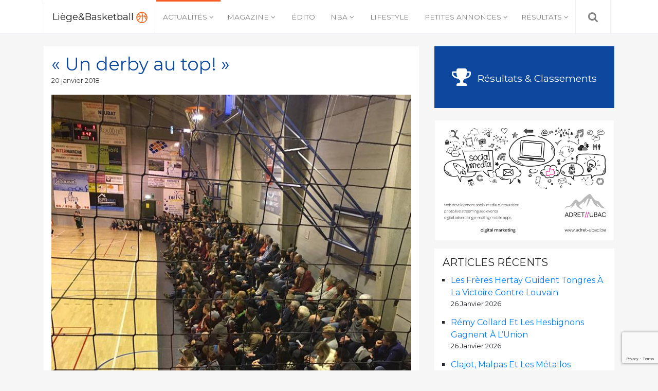

--- FILE ---
content_type: text/html; charset=UTF-8
request_url: https://www.liege-and-basketball.be/actualites/2018/01/20/2225/
body_size: 14198
content:
<!DOCTYPE html>
<html lang="fr-FR" class="no-js no-svg">
<head>
<meta charset="UTF-8">
<meta name="viewport" content="width=device-width, initial-scale=1">
<link rel="profile" href="http://gmpg.org/xfn/11">

<script>(function(html){html.className = html.className.replace(/\bno-js\b/,'js')})(document.documentElement);</script>
<meta name='robots' content='index, follow, max-image-preview:large, max-snippet:-1, max-video-preview:-1' />

	<!-- This site is optimized with the Yoast SEO plugin v26.5 - https://yoast.com/wordpress/plugins/seo/ -->
	<title>&quot;Un derby au top!&quot; &#8212; Liège&amp;Basketball</title>
	<meta name="description" content="Dans le derby entre Sprimont et Comblain, ce sont les visiteurs qui l&#039;ont emporté au terme d&#039;un match abouti, 66 à 78. Avec cette victoire, Jean-Pierre Darmont et ses coéquipiers reviennent à hauteur des Carriers au classement." />
	<link rel="canonical" href="https://www.liege-and-basketball.be/actualites/2018/01/20/2225/" />
	<meta property="og:locale" content="fr_FR" />
	<meta property="og:type" content="article" />
	<meta property="og:title" content="&quot;Un derby au top!&quot; &#8212; Liège&amp;Basketball" />
	<meta property="og:description" content="Dans le derby entre Sprimont et Comblain, ce sont les visiteurs qui l&#039;ont emporté au terme d&#039;un match abouti, 66 à 78. Avec cette victoire, Jean-Pierre Darmont et ses coéquipiers reviennent à hauteur des Carriers au classement." />
	<meta property="og:url" content="https://www.liege-and-basketball.be/actualites/2018/01/20/2225/" />
	<meta property="og:site_name" content="Liège&amp;Basketball" />
	<meta property="article:publisher" content="https://www.facebook.com/Lige-Baskteball-103470413753089/" />
	<meta property="article:published_time" content="2018-01-20T02:21:39+00:00" />
	<meta property="article:modified_time" content="2018-01-20T07:36:29+00:00" />
	<meta property="og:image" content="https://www.liege-and-basketball.be/wp-content/uploads/2018/01/sprimon-comblain.jpg" />
	<meta property="og:image:width" content="720" />
	<meta property="og:image:height" content="960" />
	<meta property="og:image:type" content="image/jpeg" />
	<meta name="author" content="Thiebaut Colot" />
	<meta name="twitter:card" content="summary_large_image" />
	<meta name="twitter:label1" content="Écrit par" />
	<meta name="twitter:data1" content="Thiebaut Colot" />
	<meta name="twitter:label2" content="Durée de lecture estimée" />
	<meta name="twitter:data2" content="1 minute" />
	<script type="application/ld+json" class="yoast-schema-graph">{"@context":"https://schema.org","@graph":[{"@type":"WebPage","@id":"https://www.liege-and-basketball.be/actualites/2018/01/20/2225/","url":"https://www.liege-and-basketball.be/actualites/2018/01/20/2225/","name":"\"Un derby au top!\" &#8212; Liège&amp;Basketball","isPartOf":{"@id":"https://www.liege-and-basketball.be/#website"},"primaryImageOfPage":{"@id":"https://www.liege-and-basketball.be/actualites/2018/01/20/2225/#primaryimage"},"image":{"@id":"https://www.liege-and-basketball.be/actualites/2018/01/20/2225/#primaryimage"},"thumbnailUrl":"https://www.liege-and-basketball.be/wp-content/uploads/2018/01/sprimon-comblain.jpg","datePublished":"2018-01-20T02:21:39+00:00","dateModified":"2018-01-20T07:36:29+00:00","author":{"@id":"https://www.liege-and-basketball.be/#/schema/person/0197ca12c98cdeb7645030996c952fa5"},"description":"Dans le derby entre Sprimont et Comblain, ce sont les visiteurs qui l'ont emporté au terme d'un match abouti, 66 à 78. Avec cette victoire, Jean-Pierre Darmont et ses coéquipiers reviennent à hauteur des Carriers au classement.","breadcrumb":{"@id":"https://www.liege-and-basketball.be/actualites/2018/01/20/2225/#breadcrumb"},"inLanguage":"fr-FR","potentialAction":[{"@type":"ReadAction","target":["https://www.liege-and-basketball.be/actualites/2018/01/20/2225/"]}]},{"@type":"ImageObject","inLanguage":"fr-FR","@id":"https://www.liege-and-basketball.be/actualites/2018/01/20/2225/#primaryimage","url":"https://www.liege-and-basketball.be/wp-content/uploads/2018/01/sprimon-comblain.jpg","contentUrl":"https://www.liege-and-basketball.be/wp-content/uploads/2018/01/sprimon-comblain.jpg","width":720,"height":960},{"@type":"BreadcrumbList","@id":"https://www.liege-and-basketball.be/actualites/2018/01/20/2225/#breadcrumb","itemListElement":[{"@type":"ListItem","position":1,"name":"Accueil","item":"https://www.liege-and-basketball.be/"},{"@type":"ListItem","position":2,"name":"« Un derby au top! »"}]},{"@type":"WebSite","@id":"https://www.liege-and-basketball.be/#website","url":"https://www.liege-and-basketball.be/","name":"Liège&amp;Basketball","description":"Votre référence basket en Province de Liège !","potentialAction":[{"@type":"SearchAction","target":{"@type":"EntryPoint","urlTemplate":"https://www.liege-and-basketball.be/?s={search_term_string}"},"query-input":{"@type":"PropertyValueSpecification","valueRequired":true,"valueName":"search_term_string"}}],"inLanguage":"fr-FR"},{"@type":"Person","@id":"https://www.liege-and-basketball.be/#/schema/person/0197ca12c98cdeb7645030996c952fa5","name":"Thiebaut Colot","image":{"@type":"ImageObject","inLanguage":"fr-FR","@id":"https://www.liege-and-basketball.be/#/schema/person/image/","url":"https://secure.gravatar.com/avatar/43010851f9099d4d597151c7b9b31729d4295776fb33ce603144e8f70b18a8f9?s=96&d=mm&r=g","contentUrl":"https://secure.gravatar.com/avatar/43010851f9099d4d597151c7b9b31729d4295776fb33ce603144e8f70b18a8f9?s=96&d=mm&r=g","caption":"Thiebaut Colot"},"sameAs":["https://www.liege-and-basketball.be"],"url":"https://www.liege-and-basketball.be/author/thiebaut/"}]}</script>
	<!-- / Yoast SEO plugin. -->


<link rel='dns-prefetch' href='//cdnjs.cloudflare.com' />
<link rel='dns-prefetch' href='//www.googletagmanager.com' />
<link rel='dns-prefetch' href='//fonts.googleapis.com' />
<link href='http://fonts.googleapis.com' rel='preconnect' />
<link href='//fonts.gstatic.com' crossorigin='' rel='preconnect' />
<link rel="alternate" type="application/rss+xml" title="Liège&amp;Basketball &raquo; Flux" href="https://www.liege-and-basketball.be/feed/" />
<link rel="alternate" type="application/rss+xml" title="Liège&amp;Basketball &raquo; Flux des commentaires" href="https://www.liege-and-basketball.be/comments/feed/" />
<link rel="alternate" title="oEmbed (JSON)" type="application/json+oembed" href="https://www.liege-and-basketball.be/wp-json/oembed/1.0/embed?url=https%3A%2F%2Fwww.liege-and-basketball.be%2Factualites%2F2018%2F01%2F20%2F2225%2F" />
<link rel="alternate" title="oEmbed (XML)" type="text/xml+oembed" href="https://www.liege-and-basketball.be/wp-json/oembed/1.0/embed?url=https%3A%2F%2Fwww.liege-and-basketball.be%2Factualites%2F2018%2F01%2F20%2F2225%2F&#038;format=xml" />
		<style>
			.lazyload,
			.lazyloading {
				max-width: 100%;
			}
		</style>
		<style id='wp-img-auto-sizes-contain-inline-css' type='text/css'>
img:is([sizes=auto i],[sizes^="auto," i]){contain-intrinsic-size:3000px 1500px}
/*# sourceURL=wp-img-auto-sizes-contain-inline-css */
</style>
<style id='wp-emoji-styles-inline-css' type='text/css'>

	img.wp-smiley, img.emoji {
		display: inline !important;
		border: none !important;
		box-shadow: none !important;
		height: 1em !important;
		width: 1em !important;
		margin: 0 0.07em !important;
		vertical-align: -0.1em !important;
		background: none !important;
		padding: 0 !important;
	}
/*# sourceURL=wp-emoji-styles-inline-css */
</style>
<style id='wp-block-library-inline-css' type='text/css'>
:root{--wp-block-synced-color:#7a00df;--wp-block-synced-color--rgb:122,0,223;--wp-bound-block-color:var(--wp-block-synced-color);--wp-editor-canvas-background:#ddd;--wp-admin-theme-color:#007cba;--wp-admin-theme-color--rgb:0,124,186;--wp-admin-theme-color-darker-10:#006ba1;--wp-admin-theme-color-darker-10--rgb:0,107,160.5;--wp-admin-theme-color-darker-20:#005a87;--wp-admin-theme-color-darker-20--rgb:0,90,135;--wp-admin-border-width-focus:2px}@media (min-resolution:192dpi){:root{--wp-admin-border-width-focus:1.5px}}.wp-element-button{cursor:pointer}:root .has-very-light-gray-background-color{background-color:#eee}:root .has-very-dark-gray-background-color{background-color:#313131}:root .has-very-light-gray-color{color:#eee}:root .has-very-dark-gray-color{color:#313131}:root .has-vivid-green-cyan-to-vivid-cyan-blue-gradient-background{background:linear-gradient(135deg,#00d084,#0693e3)}:root .has-purple-crush-gradient-background{background:linear-gradient(135deg,#34e2e4,#4721fb 50%,#ab1dfe)}:root .has-hazy-dawn-gradient-background{background:linear-gradient(135deg,#faaca8,#dad0ec)}:root .has-subdued-olive-gradient-background{background:linear-gradient(135deg,#fafae1,#67a671)}:root .has-atomic-cream-gradient-background{background:linear-gradient(135deg,#fdd79a,#004a59)}:root .has-nightshade-gradient-background{background:linear-gradient(135deg,#330968,#31cdcf)}:root .has-midnight-gradient-background{background:linear-gradient(135deg,#020381,#2874fc)}:root{--wp--preset--font-size--normal:16px;--wp--preset--font-size--huge:42px}.has-regular-font-size{font-size:1em}.has-larger-font-size{font-size:2.625em}.has-normal-font-size{font-size:var(--wp--preset--font-size--normal)}.has-huge-font-size{font-size:var(--wp--preset--font-size--huge)}.has-text-align-center{text-align:center}.has-text-align-left{text-align:left}.has-text-align-right{text-align:right}.has-fit-text{white-space:nowrap!important}#end-resizable-editor-section{display:none}.aligncenter{clear:both}.items-justified-left{justify-content:flex-start}.items-justified-center{justify-content:center}.items-justified-right{justify-content:flex-end}.items-justified-space-between{justify-content:space-between}.screen-reader-text{border:0;clip-path:inset(50%);height:1px;margin:-1px;overflow:hidden;padding:0;position:absolute;width:1px;word-wrap:normal!important}.screen-reader-text:focus{background-color:#ddd;clip-path:none;color:#444;display:block;font-size:1em;height:auto;left:5px;line-height:normal;padding:15px 23px 14px;text-decoration:none;top:5px;width:auto;z-index:100000}html :where(.has-border-color){border-style:solid}html :where([style*=border-top-color]){border-top-style:solid}html :where([style*=border-right-color]){border-right-style:solid}html :where([style*=border-bottom-color]){border-bottom-style:solid}html :where([style*=border-left-color]){border-left-style:solid}html :where([style*=border-width]){border-style:solid}html :where([style*=border-top-width]){border-top-style:solid}html :where([style*=border-right-width]){border-right-style:solid}html :where([style*=border-bottom-width]){border-bottom-style:solid}html :where([style*=border-left-width]){border-left-style:solid}html :where(img[class*=wp-image-]){height:auto;max-width:100%}:where(figure){margin:0 0 1em}html :where(.is-position-sticky){--wp-admin--admin-bar--position-offset:var(--wp-admin--admin-bar--height,0px)}@media screen and (max-width:600px){html :where(.is-position-sticky){--wp-admin--admin-bar--position-offset:0px}}

/*# sourceURL=wp-block-library-inline-css */
</style><style id='global-styles-inline-css' type='text/css'>
:root{--wp--preset--aspect-ratio--square: 1;--wp--preset--aspect-ratio--4-3: 4/3;--wp--preset--aspect-ratio--3-4: 3/4;--wp--preset--aspect-ratio--3-2: 3/2;--wp--preset--aspect-ratio--2-3: 2/3;--wp--preset--aspect-ratio--16-9: 16/9;--wp--preset--aspect-ratio--9-16: 9/16;--wp--preset--color--black: #000000;--wp--preset--color--cyan-bluish-gray: #abb8c3;--wp--preset--color--white: #ffffff;--wp--preset--color--pale-pink: #f78da7;--wp--preset--color--vivid-red: #cf2e2e;--wp--preset--color--luminous-vivid-orange: #ff6900;--wp--preset--color--luminous-vivid-amber: #fcb900;--wp--preset--color--light-green-cyan: #7bdcb5;--wp--preset--color--vivid-green-cyan: #00d084;--wp--preset--color--pale-cyan-blue: #8ed1fc;--wp--preset--color--vivid-cyan-blue: #0693e3;--wp--preset--color--vivid-purple: #9b51e0;--wp--preset--gradient--vivid-cyan-blue-to-vivid-purple: linear-gradient(135deg,rgb(6,147,227) 0%,rgb(155,81,224) 100%);--wp--preset--gradient--light-green-cyan-to-vivid-green-cyan: linear-gradient(135deg,rgb(122,220,180) 0%,rgb(0,208,130) 100%);--wp--preset--gradient--luminous-vivid-amber-to-luminous-vivid-orange: linear-gradient(135deg,rgb(252,185,0) 0%,rgb(255,105,0) 100%);--wp--preset--gradient--luminous-vivid-orange-to-vivid-red: linear-gradient(135deg,rgb(255,105,0) 0%,rgb(207,46,46) 100%);--wp--preset--gradient--very-light-gray-to-cyan-bluish-gray: linear-gradient(135deg,rgb(238,238,238) 0%,rgb(169,184,195) 100%);--wp--preset--gradient--cool-to-warm-spectrum: linear-gradient(135deg,rgb(74,234,220) 0%,rgb(151,120,209) 20%,rgb(207,42,186) 40%,rgb(238,44,130) 60%,rgb(251,105,98) 80%,rgb(254,248,76) 100%);--wp--preset--gradient--blush-light-purple: linear-gradient(135deg,rgb(255,206,236) 0%,rgb(152,150,240) 100%);--wp--preset--gradient--blush-bordeaux: linear-gradient(135deg,rgb(254,205,165) 0%,rgb(254,45,45) 50%,rgb(107,0,62) 100%);--wp--preset--gradient--luminous-dusk: linear-gradient(135deg,rgb(255,203,112) 0%,rgb(199,81,192) 50%,rgb(65,88,208) 100%);--wp--preset--gradient--pale-ocean: linear-gradient(135deg,rgb(255,245,203) 0%,rgb(182,227,212) 50%,rgb(51,167,181) 100%);--wp--preset--gradient--electric-grass: linear-gradient(135deg,rgb(202,248,128) 0%,rgb(113,206,126) 100%);--wp--preset--gradient--midnight: linear-gradient(135deg,rgb(2,3,129) 0%,rgb(40,116,252) 100%);--wp--preset--font-size--small: 13px;--wp--preset--font-size--medium: 20px;--wp--preset--font-size--large: 36px;--wp--preset--font-size--x-large: 42px;--wp--preset--spacing--20: 0.44rem;--wp--preset--spacing--30: 0.67rem;--wp--preset--spacing--40: 1rem;--wp--preset--spacing--50: 1.5rem;--wp--preset--spacing--60: 2.25rem;--wp--preset--spacing--70: 3.38rem;--wp--preset--spacing--80: 5.06rem;--wp--preset--shadow--natural: 6px 6px 9px rgba(0, 0, 0, 0.2);--wp--preset--shadow--deep: 12px 12px 50px rgba(0, 0, 0, 0.4);--wp--preset--shadow--sharp: 6px 6px 0px rgba(0, 0, 0, 0.2);--wp--preset--shadow--outlined: 6px 6px 0px -3px rgb(255, 255, 255), 6px 6px rgb(0, 0, 0);--wp--preset--shadow--crisp: 6px 6px 0px rgb(0, 0, 0);}:where(.is-layout-flex){gap: 0.5em;}:where(.is-layout-grid){gap: 0.5em;}body .is-layout-flex{display: flex;}.is-layout-flex{flex-wrap: wrap;align-items: center;}.is-layout-flex > :is(*, div){margin: 0;}body .is-layout-grid{display: grid;}.is-layout-grid > :is(*, div){margin: 0;}:where(.wp-block-columns.is-layout-flex){gap: 2em;}:where(.wp-block-columns.is-layout-grid){gap: 2em;}:where(.wp-block-post-template.is-layout-flex){gap: 1.25em;}:where(.wp-block-post-template.is-layout-grid){gap: 1.25em;}.has-black-color{color: var(--wp--preset--color--black) !important;}.has-cyan-bluish-gray-color{color: var(--wp--preset--color--cyan-bluish-gray) !important;}.has-white-color{color: var(--wp--preset--color--white) !important;}.has-pale-pink-color{color: var(--wp--preset--color--pale-pink) !important;}.has-vivid-red-color{color: var(--wp--preset--color--vivid-red) !important;}.has-luminous-vivid-orange-color{color: var(--wp--preset--color--luminous-vivid-orange) !important;}.has-luminous-vivid-amber-color{color: var(--wp--preset--color--luminous-vivid-amber) !important;}.has-light-green-cyan-color{color: var(--wp--preset--color--light-green-cyan) !important;}.has-vivid-green-cyan-color{color: var(--wp--preset--color--vivid-green-cyan) !important;}.has-pale-cyan-blue-color{color: var(--wp--preset--color--pale-cyan-blue) !important;}.has-vivid-cyan-blue-color{color: var(--wp--preset--color--vivid-cyan-blue) !important;}.has-vivid-purple-color{color: var(--wp--preset--color--vivid-purple) !important;}.has-black-background-color{background-color: var(--wp--preset--color--black) !important;}.has-cyan-bluish-gray-background-color{background-color: var(--wp--preset--color--cyan-bluish-gray) !important;}.has-white-background-color{background-color: var(--wp--preset--color--white) !important;}.has-pale-pink-background-color{background-color: var(--wp--preset--color--pale-pink) !important;}.has-vivid-red-background-color{background-color: var(--wp--preset--color--vivid-red) !important;}.has-luminous-vivid-orange-background-color{background-color: var(--wp--preset--color--luminous-vivid-orange) !important;}.has-luminous-vivid-amber-background-color{background-color: var(--wp--preset--color--luminous-vivid-amber) !important;}.has-light-green-cyan-background-color{background-color: var(--wp--preset--color--light-green-cyan) !important;}.has-vivid-green-cyan-background-color{background-color: var(--wp--preset--color--vivid-green-cyan) !important;}.has-pale-cyan-blue-background-color{background-color: var(--wp--preset--color--pale-cyan-blue) !important;}.has-vivid-cyan-blue-background-color{background-color: var(--wp--preset--color--vivid-cyan-blue) !important;}.has-vivid-purple-background-color{background-color: var(--wp--preset--color--vivid-purple) !important;}.has-black-border-color{border-color: var(--wp--preset--color--black) !important;}.has-cyan-bluish-gray-border-color{border-color: var(--wp--preset--color--cyan-bluish-gray) !important;}.has-white-border-color{border-color: var(--wp--preset--color--white) !important;}.has-pale-pink-border-color{border-color: var(--wp--preset--color--pale-pink) !important;}.has-vivid-red-border-color{border-color: var(--wp--preset--color--vivid-red) !important;}.has-luminous-vivid-orange-border-color{border-color: var(--wp--preset--color--luminous-vivid-orange) !important;}.has-luminous-vivid-amber-border-color{border-color: var(--wp--preset--color--luminous-vivid-amber) !important;}.has-light-green-cyan-border-color{border-color: var(--wp--preset--color--light-green-cyan) !important;}.has-vivid-green-cyan-border-color{border-color: var(--wp--preset--color--vivid-green-cyan) !important;}.has-pale-cyan-blue-border-color{border-color: var(--wp--preset--color--pale-cyan-blue) !important;}.has-vivid-cyan-blue-border-color{border-color: var(--wp--preset--color--vivid-cyan-blue) !important;}.has-vivid-purple-border-color{border-color: var(--wp--preset--color--vivid-purple) !important;}.has-vivid-cyan-blue-to-vivid-purple-gradient-background{background: var(--wp--preset--gradient--vivid-cyan-blue-to-vivid-purple) !important;}.has-light-green-cyan-to-vivid-green-cyan-gradient-background{background: var(--wp--preset--gradient--light-green-cyan-to-vivid-green-cyan) !important;}.has-luminous-vivid-amber-to-luminous-vivid-orange-gradient-background{background: var(--wp--preset--gradient--luminous-vivid-amber-to-luminous-vivid-orange) !important;}.has-luminous-vivid-orange-to-vivid-red-gradient-background{background: var(--wp--preset--gradient--luminous-vivid-orange-to-vivid-red) !important;}.has-very-light-gray-to-cyan-bluish-gray-gradient-background{background: var(--wp--preset--gradient--very-light-gray-to-cyan-bluish-gray) !important;}.has-cool-to-warm-spectrum-gradient-background{background: var(--wp--preset--gradient--cool-to-warm-spectrum) !important;}.has-blush-light-purple-gradient-background{background: var(--wp--preset--gradient--blush-light-purple) !important;}.has-blush-bordeaux-gradient-background{background: var(--wp--preset--gradient--blush-bordeaux) !important;}.has-luminous-dusk-gradient-background{background: var(--wp--preset--gradient--luminous-dusk) !important;}.has-pale-ocean-gradient-background{background: var(--wp--preset--gradient--pale-ocean) !important;}.has-electric-grass-gradient-background{background: var(--wp--preset--gradient--electric-grass) !important;}.has-midnight-gradient-background{background: var(--wp--preset--gradient--midnight) !important;}.has-small-font-size{font-size: var(--wp--preset--font-size--small) !important;}.has-medium-font-size{font-size: var(--wp--preset--font-size--medium) !important;}.has-large-font-size{font-size: var(--wp--preset--font-size--large) !important;}.has-x-large-font-size{font-size: var(--wp--preset--font-size--x-large) !important;}
/*# sourceURL=global-styles-inline-css */
</style>

<style id='classic-theme-styles-inline-css' type='text/css'>
/*! This file is auto-generated */
.wp-block-button__link{color:#fff;background-color:#32373c;border-radius:9999px;box-shadow:none;text-decoration:none;padding:calc(.667em + 2px) calc(1.333em + 2px);font-size:1.125em}.wp-block-file__button{background:#32373c;color:#fff;text-decoration:none}
/*# sourceURL=/wp-includes/css/classic-themes.min.css */
</style>
<link rel='stylesheet' id='contact-form-7-css' href='https://www.liege-and-basketball.be/wp-content/uploads/hummingbird-assets/11dc9b631db00b9185ff0ef77869b0e2.css' type='text/css' media='all' />
<link rel='stylesheet' id='wphb-1-css' href='https://www.liege-and-basketball.be/wp-content/uploads/hummingbird-assets/f4963de67ab3e318f32fe421e3c0b6ce.css' type='text/css' media='all' />
<link rel='stylesheet' id='google-fonts-css' href='https://fonts.googleapis.com/css?family=Montserrat&#038;ver=6.9' type='text/css' media='all' />
<link rel='stylesheet' id='liegeb-style-css' href='https://www.liege-and-basketball.be/wp-content/uploads/hummingbird-assets/adbffa6b22c52d03f21c5f9243849af6.css' type='text/css' media='all' />
<script type="text/javascript" src="https://www.liege-and-basketball.be/wp-content/uploads/hummingbird-assets/033c736be11bd921f1340148f34e88d8.js" id="wphb-2-js"></script>
<script type="text/javascript" src="https://www.liege-and-basketball.be/wp-content/plugins/revslider/public/assets/js/rbtools.min.js?ver=6.6.14" async id="tp-tools-js"></script>
<script type="text/javascript" src="https://www.liege-and-basketball.be/wp-content/plugins/revslider/public/assets/js/rs6.min.js?ver=6.6.14" async id="revmin-js"></script>
<script type="text/javascript" src="https://www.liege-and-basketball.be/wp-content/uploads/hummingbird-assets/c6cac0d595b753c2bd981820b27e8303.js" id="wphb-3-js"></script>

<!-- Extrait de code de la balise Google (gtag.js) ajouté par Site Kit -->
<!-- Extrait Google Analytics ajouté par Site Kit -->
<script type="text/javascript" src="https://www.googletagmanager.com/gtag/js?id=GT-PZZH34D" id="google_gtagjs-js" async></script>
<script type="text/javascript" id="google_gtagjs-js-after">
/* <![CDATA[ */
window.dataLayer = window.dataLayer || [];function gtag(){dataLayer.push(arguments);}
gtag("set","linker",{"domains":["www.liege-and-basketball.be"]});
gtag("js", new Date());
gtag("set", "developer_id.dZTNiMT", true);
gtag("config", "GT-PZZH34D");
 window._googlesitekit = window._googlesitekit || {}; window._googlesitekit.throttledEvents = []; window._googlesitekit.gtagEvent = (name, data) => { var key = JSON.stringify( { name, data } ); if ( !! window._googlesitekit.throttledEvents[ key ] ) { return; } window._googlesitekit.throttledEvents[ key ] = true; setTimeout( () => { delete window._googlesitekit.throttledEvents[ key ]; }, 5 ); gtag( "event", name, { ...data, event_source: "site-kit" } ); }; 
//# sourceURL=google_gtagjs-js-after
/* ]]> */
</script>
<link rel="https://api.w.org/" href="https://www.liege-and-basketball.be/wp-json/" /><link rel="alternate" title="JSON" type="application/json" href="https://www.liege-and-basketball.be/wp-json/wp/v2/posts/2225" /><link rel="EditURI" type="application/rsd+xml" title="RSD" href="https://www.liege-and-basketball.be/xmlrpc.php?rsd" />
<meta name="generator" content="WordPress 6.9" />
<link rel='shortlink' href='https://www.liege-and-basketball.be/?p=2225' />

<!-- This site is using AdRotate v5.17 to display their advertisements - https://ajdg.solutions/ -->
<!-- AdRotate CSS -->
<style type="text/css" media="screen">
	.g { margin:0px; padding:0px; overflow:hidden; line-height:1; zoom:1; }
	.g img { height:auto; }
	.g-col { position:relative; float:left; }
	.g-col:first-child { margin-left: 0; }
	.g-col:last-child { margin-right: 0; }
	.g-1 {  margin: 0 auto; }
	.g-2 {  margin: 0 auto; }
	@media only screen and (max-width: 480px) {
		.g-col, .g-dyn, .g-single { width:100%; margin-left:0; margin-right:0; }
	}
</style>
<!-- /AdRotate CSS -->

<meta property="fb:app_id" content="1629520363736194"/><meta name="generator" content="Site Kit by Google 1.170.0" />		<script>
			document.documentElement.className = document.documentElement.className.replace('no-js', 'js');
		</script>
				<style>
			.no-js img.lazyload {
				display: none;
			}

			figure.wp-block-image img.lazyloading {
				min-width: 150px;
			}

			.lazyload,
			.lazyloading {
				--smush-placeholder-width: 100px;
				--smush-placeholder-aspect-ratio: 1/1;
				width: var(--smush-image-width, var(--smush-placeholder-width)) !important;
				aspect-ratio: var(--smush-image-aspect-ratio, var(--smush-placeholder-aspect-ratio)) !important;
			}

						.lazyload, .lazyloading {
				opacity: 0;
			}

			.lazyloaded {
				opacity: 1;
				transition: opacity 400ms;
				transition-delay: 0ms;
			}

					</style>
		<meta name="generator" content="Powered by Slider Revolution 6.6.14 - responsive, Mobile-Friendly Slider Plugin for WordPress with comfortable drag and drop interface." />
<link rel="icon" href="https://www.liege-and-basketball.be/wp-content/uploads/2020/08/cropped-basketball-orange-1-32x32.png" sizes="32x32" />
<link rel="icon" href="https://www.liege-and-basketball.be/wp-content/uploads/2020/08/cropped-basketball-orange-1-192x192.png" sizes="192x192" />
<link rel="apple-touch-icon" href="https://www.liege-and-basketball.be/wp-content/uploads/2020/08/cropped-basketball-orange-1-180x180.png" />
<meta name="msapplication-TileImage" content="https://www.liege-and-basketball.be/wp-content/uploads/2020/08/cropped-basketball-orange-1-270x270.png" />
<script>function setREVStartSize(e){
			//window.requestAnimationFrame(function() {
				window.RSIW = window.RSIW===undefined ? window.innerWidth : window.RSIW;
				window.RSIH = window.RSIH===undefined ? window.innerHeight : window.RSIH;
				try {
					var pw = document.getElementById(e.c).parentNode.offsetWidth,
						newh;
					pw = pw===0 || isNaN(pw) || (e.l=="fullwidth" || e.layout=="fullwidth") ? window.RSIW : pw;
					e.tabw = e.tabw===undefined ? 0 : parseInt(e.tabw);
					e.thumbw = e.thumbw===undefined ? 0 : parseInt(e.thumbw);
					e.tabh = e.tabh===undefined ? 0 : parseInt(e.tabh);
					e.thumbh = e.thumbh===undefined ? 0 : parseInt(e.thumbh);
					e.tabhide = e.tabhide===undefined ? 0 : parseInt(e.tabhide);
					e.thumbhide = e.thumbhide===undefined ? 0 : parseInt(e.thumbhide);
					e.mh = e.mh===undefined || e.mh=="" || e.mh==="auto" ? 0 : parseInt(e.mh,0);
					if(e.layout==="fullscreen" || e.l==="fullscreen")
						newh = Math.max(e.mh,window.RSIH);
					else{
						e.gw = Array.isArray(e.gw) ? e.gw : [e.gw];
						for (var i in e.rl) if (e.gw[i]===undefined || e.gw[i]===0) e.gw[i] = e.gw[i-1];
						e.gh = e.el===undefined || e.el==="" || (Array.isArray(e.el) && e.el.length==0)? e.gh : e.el;
						e.gh = Array.isArray(e.gh) ? e.gh : [e.gh];
						for (var i in e.rl) if (e.gh[i]===undefined || e.gh[i]===0) e.gh[i] = e.gh[i-1];
											
						var nl = new Array(e.rl.length),
							ix = 0,
							sl;
						e.tabw = e.tabhide>=pw ? 0 : e.tabw;
						e.thumbw = e.thumbhide>=pw ? 0 : e.thumbw;
						e.tabh = e.tabhide>=pw ? 0 : e.tabh;
						e.thumbh = e.thumbhide>=pw ? 0 : e.thumbh;
						for (var i in e.rl) nl[i] = e.rl[i]<window.RSIW ? 0 : e.rl[i];
						sl = nl[0];
						for (var i in nl) if (sl>nl[i] && nl[i]>0) { sl = nl[i]; ix=i;}
						var m = pw>(e.gw[ix]+e.tabw+e.thumbw) ? 1 : (pw-(e.tabw+e.thumbw)) / (e.gw[ix]);
						newh =  (e.gh[ix] * m) + (e.tabh + e.thumbh);
					}
					var el = document.getElementById(e.c);
					if (el!==null && el) el.style.height = newh+"px";
					el = document.getElementById(e.c+"_wrapper");
					if (el!==null && el) {
						el.style.height = newh+"px";
						el.style.display = "block";
					}
				} catch(e){
					console.log("Failure at Presize of Slider:" + e)
				}
			//});
		  };</script>
<link rel='stylesheet' id='wphb-4-css' href='https://www.liege-and-basketball.be/wp-content/uploads/hummingbird-assets/f0eb0854a0c8edb1934b422d4ff58e0a.css' type='text/css' media='all' />
<link rel='stylesheet' id='rs-plugin-settings-css' href='https://www.liege-and-basketball.be/wp-content/uploads/hummingbird-assets/614ee306e8fabda69c77866673a95305.css' type='text/css' media='all' />
<style id='rs-plugin-settings-inline-css' type='text/css'>
#rs-demo-id {}
/*# sourceURL=rs-plugin-settings-inline-css */
</style>
</head>

<body class="wp-singular post-template-default single single-post postid-2225 single-format-aside wp-theme-liegebasketball has-header-image has-sidebar colors-light">

	<nav class="navbar navbar-expand-lg navbar-light bg-light fixed-top p-0">
		<div class="container">
			<a class="navbar-brand p-3 m-0" href="/" title="Liège&amp;Basketball">Liège&amp;Basketball <img data-src="https://www.liege-and-basketball.be/wp-content/themes/liegebasketball/assets/images/basketball-orange.svg" alt="Liège&amp;Basketball" class="header-logo lazyload" src="[data-uri]" /></a>
			
			<button class="navbar-toggler navbar-toggler-right p-3" type="button" data-toggle="collapse" data-target="#main-nav" aria-controls="main-nav" aria-expanded="false" aria-label="Navigation">
				<span class="navbar-toggler-icon"></span>
			</button>
			
			<div id="main-nav" class="collapse navbar-collapse"><ul id="basket-nav" class="navbar-nav w-100"><li id="menu-item-5" class="menu-item menu-item-type-taxonomy menu-item-object-category current-post-ancestor current-menu-parent current-post-parent menu-item-has-children menu-item-5 nav-item dropdown"><a href="https://www.liege-and-basketball.be/category/actualites/" class="nav-link dropdown-toggle" data-toggle="dropdown">Actualités</a>
<div class="dropdown-menu">
<a href="https://www.liege-and-basketball.be/category/actualites/news/" class="dropdown-item">News</a><a href="https://www.liege-and-basketball.be/category/actualites/interviews/" class="dropdown-item">Interviews</a></div>
<li id="menu-item-8" class="menu-item menu-item-type-taxonomy menu-item-object-category menu-item-has-children menu-item-8 nav-item dropdown"><a href="https://www.liege-and-basketball.be/category/magazine/" class="nav-link dropdown-toggle" data-toggle="dropdown">Magazine</a>
<div class="dropdown-menu">
<a href="https://www.liege-and-basketball.be/category/magazine/reportages/" class="dropdown-item">Reportages</a><a href="https://www.liege-and-basketball.be/category/magazine/interviews-magazine/" class="dropdown-item">Entretiens</a><a href="https://www.liege-and-basketball.be/category/magazine/articles/" class="dropdown-item">Articles</a><a href="https://www.liege-and-basketball.be/category/magazine/coaching/" class="dropdown-item">Coaching</a></div>
<li id="menu-item-29" class="menu-item menu-item-type-taxonomy menu-item-object-category menu-item-29 nav-item"><a href="https://www.liege-and-basketball.be/category/edito/" class="nav-link">Édito</a><li id="menu-item-13" class="menu-item menu-item-type-taxonomy menu-item-object-category menu-item-has-children menu-item-13 nav-item dropdown"><a href="https://www.liege-and-basketball.be/category/nba/" class="nav-link dropdown-toggle" data-toggle="dropdown">NBA</a>
<div class="dropdown-menu">
<a href="https://www.liege-and-basketball.be/category/nba/actualites-nba/" class="dropdown-item">Actualités</a><a href="https://www.liege-and-basketball.be/category/nba/articles-nba/" class="dropdown-item">Articles</a></div>
<li id="menu-item-30" class="menu-item menu-item-type-taxonomy menu-item-object-category menu-item-30 nav-item"><a href="https://www.liege-and-basketball.be/category/lifestyle/" class="nav-link">Lifestyle</a><li id="menu-item-17" class="menu-item menu-item-type-taxonomy menu-item-object-category menu-item-has-children menu-item-17 nav-item dropdown"><a href="https://www.liege-and-basketball.be/category/petites-annonces/" class="nav-link dropdown-toggle" data-toggle="dropdown">Petites annonces</a>
<div class="dropdown-menu">
<a href="https://www.liege-and-basketball.be/category/petites-annonces/evenements/" class="dropdown-item">Événements</a><a href="https://www.liege-and-basketball.be/category/petites-annonces/joueurs/" class="dropdown-item">Joueurs</a><a href="https://www.liege-and-basketball.be/category/petites-annonces/clubs/" class="dropdown-item">Clubs</a></div>
<li id="menu-item-21" class="menu-item menu-item-type-taxonomy menu-item-object-category menu-item-has-children menu-item-21 nav-item dropdown"><a href="https://www.liege-and-basketball.be/category/resultats/" class="nav-link dropdown-toggle" data-toggle="dropdown">Résultats</a>
<div class="dropdown-menu">
<a href="https://www.liege-and-basketball.be/category/resultats/nationaux/" class="dropdown-item">Nationaux</a><a href="https://www.liege-and-basketball.be/category/resultats/provinciaux/" class="dropdown-item">Provinciaux</a></div>
<li id="menu-item-25" class="top-search d-none d-sm-block menu-item menu-item-type-custom menu-item-object-custom menu-item-25 nav-item"><a href="#" class="nav-link"><i class="fa fa-search" aria-hidden="true"></i></a></ul></div>			
					</div>
	</nav>



<div class="container">
	<div class="row">
		<div class="col-sm-8">
			
<div class="col-sm-12 main-content">
		
	<article id="post-2225" class="post-2225 post type-post status-publish format-aside has-post-thumbnail hentry category-actualites category-news post_format-post-format-aside">
		<header class="entry-header pt-3">
			<h1 class="entry-title m-0">« Un derby au top! »</h1><small class="entry-meta"><span class="posted-on"><span class="screen-reader-text">Publié le</span> <a href="https://www.liege-and-basketball.be/actualites/2018/01/20/2225/" rel="bookmark">20 janvier 2018</a></span><!--<span class="byline"> par <span class="author vcard"><a class="url fn n" href="https://www.liege-and-basketball.be/author/thiebaut/">Thiebaut Colot</a></span></span>--></small><!-- .entry-meta -->		</header><!-- .entry-header -->
	
		<div class="entry-content article-body py-3">
							<div class="post-thumbnail">
					<a href="https://www.liege-and-basketball.be/actualites/2018/01/20/2225/">
						<img width="720" height="960" data-src="https://www.liege-and-basketball.be/wp-content/uploads/2018/01/sprimon-comblain.jpg" class="attachment-twentyseventeen-featured-image size-twentyseventeen-featured-image wp-post-image lazyload" alt="" decoding="async" data-sizes="100vw" src="[data-uri]" style="--smush-placeholder-width: 720px; --smush-placeholder-aspect-ratio: 720/960;" />					</a>
				</div><!-- .post-thumbnail -->
						
			<p>&nbsp;</p>
<p><strong>Dans <a href="https://www.liege-and-basketball.be/actualites/2018/01/19/2219/" target="_blank" rel="noopener">le derby entre Sprimont et Comblain</a>, ce sont les visiteurs qui l&rsquo;ont emporté au terme d&rsquo;un match abouti, 66 à 78. Avec cette victoire, Jean-Pierre Darmont et ses coéquipiers reviennent à hauteur des Carriers au classement.</strong></p>
<p>&nbsp;</p>
<p>« <em>Que dire à part que c&rsquo;est un top match de Comblain</em> » s&rsquo;interroge, satisfait, Jean-Pierre Darmont après la rencontre. « <em>Nous avons vraiment bien géré les quarante minutes, ce qui était primordial. Sprimont nous a laissé rentrer dans cette partie et nous avons pu prendre confiance et réaliser une première mi-temps d&rsquo;exception. Au retour des vestiaires, les Carriers étaient ultra-motivés et nous ont infligé un dix à zéro.</em> »</p>
<p>L&rsquo;avantage des mecs de Mike Bodson leur permet alors de rester au contact et de faire le dos rond. « <em>Nous avons laissé passer l&rsquo;orage et puis nous sommes repassés devant</em> » précise Jipé. « <em>La gestion du match a été impeccable avec, notamment, une distribution au top de la part de Thiry.</em> » Et<a href="https://www.liege-and-basketball.be/actualites/2018/01/18/2198/" target="_blank" rel="noopener"> le talentueux -nouveau- poste 4</a> de conclure: « <em>Une équipe de Comblain, des supporters et une soirée au top! Un derby comme je les aime.</em> »</p>
<p>&nbsp;</p>
<p>&nbsp;</p>
<div id="wpdevar_comment_1" style="width:100%;text-align:left;">
		<span style="padding: 10px;font-size:15px;font-family:Arial,Helvetica Neue,Helvetica,sans-serif;color:#000000;"></span>
		<div class="fb-comments" data-href="https://www.liege-and-basketball.be/actualites/2018/01/20/2225/" data-order-by="social" data-numposts="10" data-width="100%" style="display:block;"></div></div><style>#wpdevar_comment_1 span,#wpdevar_comment_1 iframe{width:100% !important;} #wpdevar_comment_1 iframe{max-height: 100% !important;}</style>		</div><!-- .entry-content -->	

		<!-- PUB -->
		<div class="row mt-4 px-3 ad banner-article banner-1">
			<div class="g g-1"><div class="g-single a-3"><a class="gofollow" data-track="MywxLDYw" href="https://www.adret-ubac.be" target="_blank" title="Adret & Ubac"><img data-src="https://www.liege-and-basketball.be/wp-content/uploads/2022/08/adret-ubac-banner.png" alt="Adret & Ubac" src="[data-uri]" class="lazyload" style="--smush-placeholder-width: 2640px; --smush-placeholder-aspect-ratio: 2640/480;" /></a></div></div>		</div><!-- /.container -->
	</article><!-- #post-## -->
</div>
		</div>
		
		<div class="col-sm-4 sidebar">
			<div class="resultats text-center w-100 mb-3">
				<a href="/resultats-et-classements-basket-liege/" title="Résultats et Classements de basketball en Province de Liège">
					<i class="fa fa-trophy mr-2" aria-hidden="true"></i>
					Résultats &amp; Classements
				</a>
			</div>

			<!-- PUB -->
			<div class="row mt-4 px-3 ad block-sidebar block-1">
				<div class="g g-2"><div class="g-single a-11"><a class="gofollow" data-track="MTEsMiw2MA==" href="https://www.adret-ubac.be" target="_blank" title="Adret & Ubac"><img data-src="https://www.liege-and-basketball.be/wp-content/uploads/2022/08/adret-ubac-home.png" alt="Adret & Ubac" src="[data-uri]" class="lazyload" style="--smush-placeholder-width: 1200px; --smush-placeholder-aspect-ratio: 1200/800;" /></a></div></div>			</div><!-- /.container -->
			
			
<aside id="secondary" class="widget-area" role="complementary">
	
		<section id="recent-posts-2" class="widget widget_recent_entries">
		<h2 class="widget-title">Articles récents</h2>
		<ul>
											<li>
					<a href="https://www.liege-and-basketball.be/magazine/articles/2026/01/26/les-freres-hertay-guident-tongres-a-la-victoire-contre-louvain/">Les frères Hertay guident Tongres à la victoire contre Louvain</a>
											<span class="post-date">26 janvier 2026</span>
									</li>
											<li>
					<a href="https://www.liege-and-basketball.be/actualites/2026/01/26/remy-collard-et-les-hesbignons-gagnent-a-lunion/">Rémy Collard et les Hesbignons gagnent à l&rsquo;Union</a>
											<span class="post-date">26 janvier 2026</span>
									</li>
											<li>
					<a href="https://www.liege-and-basketball.be/magazine/2026/01/26/clajot-malpas-et-les-metallos-victorieux-sur-les-hauteurs-de-liege/">Clajot, Malpas et les Métallos victorieux sur les hauteurs de Liège</a>
											<span class="post-date">26 janvier 2026</span>
									</li>
											<li>
					<a href="https://www.liege-and-basketball.be/magazine/2026/01/25/il-y-a-des-defaites-qui-forgent-une-equipe/">« Il y a des défaites qui forgent une équipe »</a>
											<span class="post-date">25 janvier 2026</span>
									</li>
											<li>
					<a href="https://www.liege-and-basketball.be/actualites/2026/01/24/cruelle-desillusion-pour-les-dragons-qui-reviennent-bredouilles-du-borinage/">Cruelle désillusion pour les Dragons qui reviennent bredouilles du Borinage</a>
											<span class="post-date">24 janvier 2026</span>
									</li>
					</ul>

		</section><section id="block-2" class="widget widget_block"><div class="g g-2"><div class="g-single a-11"><a class="gofollow" data-track="MTEsMiw2MA==" href="https://www.adret-ubac.be" target="_blank" title="Adret & Ubac"><img decoding="async" data-src="https://www.liege-and-basketball.be/wp-content/uploads/2022/08/adret-ubac-home.png" alt="Adret & Ubac" src="[data-uri]" class="lazyload" style="--smush-placeholder-width: 1200px; --smush-placeholder-aspect-ratio: 1200/800;" /></a></div></div></section><section id="archives-2" class="widget widget_archive"><h2 class="widget-title">Archives</h2>
			<ul>
					<li><a href='https://www.liege-and-basketball.be/2026/01/'>janvier 2026</a>&nbsp;(98)</li>
	<li><a href='https://www.liege-and-basketball.be/2025/12/'>décembre 2025</a>&nbsp;(124)</li>
	<li><a href='https://www.liege-and-basketball.be/2025/11/'>novembre 2025</a>&nbsp;(118)</li>
	<li><a href='https://www.liege-and-basketball.be/2025/10/'>octobre 2025</a>&nbsp;(129)</li>
	<li><a href='https://www.liege-and-basketball.be/2025/09/'>septembre 2025</a>&nbsp;(136)</li>
	<li><a href='https://www.liege-and-basketball.be/2025/08/'>août 2025</a>&nbsp;(113)</li>
	<li><a href='https://www.liege-and-basketball.be/2025/07/'>juillet 2025</a>&nbsp;(74)</li>
	<li><a href='https://www.liege-and-basketball.be/2025/06/'>juin 2025</a>&nbsp;(81)</li>
	<li><a href='https://www.liege-and-basketball.be/2025/05/'>mai 2025</a>&nbsp;(96)</li>
	<li><a href='https://www.liege-and-basketball.be/2025/04/'>avril 2025</a>&nbsp;(160)</li>
	<li><a href='https://www.liege-and-basketball.be/2025/03/'>mars 2025</a>&nbsp;(162)</li>
	<li><a href='https://www.liege-and-basketball.be/2025/02/'>février 2025</a>&nbsp;(175)</li>
	<li><a href='https://www.liege-and-basketball.be/2025/01/'>janvier 2025</a>&nbsp;(184)</li>
	<li><a href='https://www.liege-and-basketball.be/2024/12/'>décembre 2024</a>&nbsp;(153)</li>
	<li><a href='https://www.liege-and-basketball.be/2024/11/'>novembre 2024</a>&nbsp;(176)</li>
	<li><a href='https://www.liege-and-basketball.be/2024/10/'>octobre 2024</a>&nbsp;(163)</li>
	<li><a href='https://www.liege-and-basketball.be/2024/09/'>septembre 2024</a>&nbsp;(148)</li>
	<li><a href='https://www.liege-and-basketball.be/2024/08/'>août 2024</a>&nbsp;(153)</li>
	<li><a href='https://www.liege-and-basketball.be/2024/07/'>juillet 2024</a>&nbsp;(113)</li>
	<li><a href='https://www.liege-and-basketball.be/2024/06/'>juin 2024</a>&nbsp;(100)</li>
	<li><a href='https://www.liege-and-basketball.be/2024/05/'>mai 2024</a>&nbsp;(131)</li>
	<li><a href='https://www.liege-and-basketball.be/2024/04/'>avril 2024</a>&nbsp;(171)</li>
	<li><a href='https://www.liege-and-basketball.be/2024/03/'>mars 2024</a>&nbsp;(161)</li>
	<li><a href='https://www.liege-and-basketball.be/2024/02/'>février 2024</a>&nbsp;(157)</li>
	<li><a href='https://www.liege-and-basketball.be/2024/01/'>janvier 2024</a>&nbsp;(160)</li>
	<li><a href='https://www.liege-and-basketball.be/2023/12/'>décembre 2023</a>&nbsp;(154)</li>
	<li><a href='https://www.liege-and-basketball.be/2023/11/'>novembre 2023</a>&nbsp;(146)</li>
	<li><a href='https://www.liege-and-basketball.be/2023/10/'>octobre 2023</a>&nbsp;(168)</li>
	<li><a href='https://www.liege-and-basketball.be/2023/09/'>septembre 2023</a>&nbsp;(132)</li>
	<li><a href='https://www.liege-and-basketball.be/2023/08/'>août 2023</a>&nbsp;(130)</li>
	<li><a href='https://www.liege-and-basketball.be/2023/07/'>juillet 2023</a>&nbsp;(98)</li>
	<li><a href='https://www.liege-and-basketball.be/2023/06/'>juin 2023</a>&nbsp;(111)</li>
	<li><a href='https://www.liege-and-basketball.be/2023/05/'>mai 2023</a>&nbsp;(133)</li>
	<li><a href='https://www.liege-and-basketball.be/2023/04/'>avril 2023</a>&nbsp;(166)</li>
	<li><a href='https://www.liege-and-basketball.be/2023/03/'>mars 2023</a>&nbsp;(185)</li>
	<li><a href='https://www.liege-and-basketball.be/2023/02/'>février 2023</a>&nbsp;(175)</li>
	<li><a href='https://www.liege-and-basketball.be/2023/01/'>janvier 2023</a>&nbsp;(161)</li>
	<li><a href='https://www.liege-and-basketball.be/2022/12/'>décembre 2022</a>&nbsp;(152)</li>
	<li><a href='https://www.liege-and-basketball.be/2022/11/'>novembre 2022</a>&nbsp;(181)</li>
	<li><a href='https://www.liege-and-basketball.be/2022/10/'>octobre 2022</a>&nbsp;(174)</li>
	<li><a href='https://www.liege-and-basketball.be/2022/09/'>septembre 2022</a>&nbsp;(200)</li>
	<li><a href='https://www.liege-and-basketball.be/2022/08/'>août 2022</a>&nbsp;(136)</li>
	<li><a href='https://www.liege-and-basketball.be/2022/07/'>juillet 2022</a>&nbsp;(118)</li>
	<li><a href='https://www.liege-and-basketball.be/2022/06/'>juin 2022</a>&nbsp;(132)</li>
	<li><a href='https://www.liege-and-basketball.be/2022/05/'>mai 2022</a>&nbsp;(170)</li>
	<li><a href='https://www.liege-and-basketball.be/2022/04/'>avril 2022</a>&nbsp;(201)</li>
	<li><a href='https://www.liege-and-basketball.be/2022/03/'>mars 2022</a>&nbsp;(243)</li>
	<li><a href='https://www.liege-and-basketball.be/2022/02/'>février 2022</a>&nbsp;(236)</li>
	<li><a href='https://www.liege-and-basketball.be/2022/01/'>janvier 2022</a>&nbsp;(260)</li>
	<li><a href='https://www.liege-and-basketball.be/2021/12/'>décembre 2021</a>&nbsp;(282)</li>
	<li><a href='https://www.liege-and-basketball.be/2021/11/'>novembre 2021</a>&nbsp;(316)</li>
	<li><a href='https://www.liege-and-basketball.be/2021/10/'>octobre 2021</a>&nbsp;(356)</li>
	<li><a href='https://www.liege-and-basketball.be/2021/09/'>septembre 2021</a>&nbsp;(342)</li>
	<li><a href='https://www.liege-and-basketball.be/2021/08/'>août 2021</a>&nbsp;(293)</li>
	<li><a href='https://www.liege-and-basketball.be/2021/07/'>juillet 2021</a>&nbsp;(179)</li>
	<li><a href='https://www.liege-and-basketball.be/2021/06/'>juin 2021</a>&nbsp;(308)</li>
	<li><a href='https://www.liege-and-basketball.be/2021/05/'>mai 2021</a>&nbsp;(367)</li>
	<li><a href='https://www.liege-and-basketball.be/2021/04/'>avril 2021</a>&nbsp;(310)</li>
	<li><a href='https://www.liege-and-basketball.be/2021/03/'>mars 2021</a>&nbsp;(348)</li>
	<li><a href='https://www.liege-and-basketball.be/2021/02/'>février 2021</a>&nbsp;(435)</li>
	<li><a href='https://www.liege-and-basketball.be/2021/01/'>janvier 2021</a>&nbsp;(402)</li>
	<li><a href='https://www.liege-and-basketball.be/2020/12/'>décembre 2020</a>&nbsp;(229)</li>
	<li><a href='https://www.liege-and-basketball.be/2020/11/'>novembre 2020</a>&nbsp;(188)</li>
	<li><a href='https://www.liege-and-basketball.be/2020/10/'>octobre 2020</a>&nbsp;(217)</li>
	<li><a href='https://www.liege-and-basketball.be/2020/09/'>septembre 2020</a>&nbsp;(230)</li>
	<li><a href='https://www.liege-and-basketball.be/2020/08/'>août 2020</a>&nbsp;(211)</li>
	<li><a href='https://www.liege-and-basketball.be/2020/07/'>juillet 2020</a>&nbsp;(241)</li>
	<li><a href='https://www.liege-and-basketball.be/2020/06/'>juin 2020</a>&nbsp;(220)</li>
	<li><a href='https://www.liege-and-basketball.be/2020/05/'>mai 2020</a>&nbsp;(226)</li>
	<li><a href='https://www.liege-and-basketball.be/2020/04/'>avril 2020</a>&nbsp;(194)</li>
	<li><a href='https://www.liege-and-basketball.be/2020/03/'>mars 2020</a>&nbsp;(235)</li>
	<li><a href='https://www.liege-and-basketball.be/2020/02/'>février 2020</a>&nbsp;(269)</li>
	<li><a href='https://www.liege-and-basketball.be/2020/01/'>janvier 2020</a>&nbsp;(254)</li>
	<li><a href='https://www.liege-and-basketball.be/2019/12/'>décembre 2019</a>&nbsp;(210)</li>
	<li><a href='https://www.liege-and-basketball.be/2019/11/'>novembre 2019</a>&nbsp;(210)</li>
	<li><a href='https://www.liege-and-basketball.be/2019/10/'>octobre 2019</a>&nbsp;(226)</li>
	<li><a href='https://www.liege-and-basketball.be/2019/09/'>septembre 2019</a>&nbsp;(225)</li>
	<li><a href='https://www.liege-and-basketball.be/2019/08/'>août 2019</a>&nbsp;(233)</li>
	<li><a href='https://www.liege-and-basketball.be/2019/07/'>juillet 2019</a>&nbsp;(105)</li>
	<li><a href='https://www.liege-and-basketball.be/2019/06/'>juin 2019</a>&nbsp;(151)</li>
	<li><a href='https://www.liege-and-basketball.be/2019/05/'>mai 2019</a>&nbsp;(169)</li>
	<li><a href='https://www.liege-and-basketball.be/2019/04/'>avril 2019</a>&nbsp;(209)</li>
	<li><a href='https://www.liege-and-basketball.be/2019/03/'>mars 2019</a>&nbsp;(256)</li>
	<li><a href='https://www.liege-and-basketball.be/2019/02/'>février 2019</a>&nbsp;(239)</li>
	<li><a href='https://www.liege-and-basketball.be/2019/01/'>janvier 2019</a>&nbsp;(227)</li>
	<li><a href='https://www.liege-and-basketball.be/2018/12/'>décembre 2018</a>&nbsp;(223)</li>
	<li><a href='https://www.liege-and-basketball.be/2018/11/'>novembre 2018</a>&nbsp;(249)</li>
	<li><a href='https://www.liege-and-basketball.be/2018/10/'>octobre 2018</a>&nbsp;(236)</li>
	<li><a href='https://www.liege-and-basketball.be/2018/09/'>septembre 2018</a>&nbsp;(262)</li>
	<li><a href='https://www.liege-and-basketball.be/2018/08/'>août 2018</a>&nbsp;(136)</li>
	<li><a href='https://www.liege-and-basketball.be/2018/07/'>juillet 2018</a>&nbsp;(91)</li>
	<li><a href='https://www.liege-and-basketball.be/2018/06/'>juin 2018</a>&nbsp;(67)</li>
	<li><a href='https://www.liege-and-basketball.be/2018/05/'>mai 2018</a>&nbsp;(185)</li>
	<li><a href='https://www.liege-and-basketball.be/2018/04/'>avril 2018</a>&nbsp;(216)</li>
	<li><a href='https://www.liege-and-basketball.be/2018/03/'>mars 2018</a>&nbsp;(211)</li>
	<li><a href='https://www.liege-and-basketball.be/2018/02/'>février 2018</a>&nbsp;(138)</li>
	<li><a href='https://www.liege-and-basketball.be/2018/01/'>janvier 2018</a>&nbsp;(139)</li>
	<li><a href='https://www.liege-and-basketball.be/2017/12/'>décembre 2017</a>&nbsp;(69)</li>
	<li><a href='https://www.liege-and-basketball.be/2017/11/'>novembre 2017</a>&nbsp;(87)</li>
	<li><a href='https://www.liege-and-basketball.be/2017/10/'>octobre 2017</a>&nbsp;(12)</li>
			</ul>

			</section><section id="block-3" class="widget widget_block"><div class="g g-2"><div class="g-single a-10"><a class="gofollow" data-track="MTAsMiw2MA==" href="https://krs-logistics.com" target="_blank" title="KRS Logicistics" rel="nofollow"><img decoding="async" data-src="https://www.liege-and-basketball.be/wp-content/uploads/2022/08/krs-logistcs-3-2.jpg" alt="KRS Logicistics" src="[data-uri]" class="lazyload" style="--smush-placeholder-width: 1200px; --smush-placeholder-aspect-ratio: 1200/800;" /></a></div></div></section></aside><!-- #secondary -->
		</div>
	</div>
</div>


	<footer class="mt-5 py-3">
		<div class="container">
			<div class="row">
				<div class="col-sm-3 social">
					<a class="navbar-brand" href="/" title="Liège&amp;Basketball">Liège&amp;Basketball <img data-src="https://www.liege-and-basketball.be/wp-content/themes/liegebasketball/assets/images/basketball-orange.svg" alt="Liège&amp;Basketball" class="footer-logo lazyload" src="[data-uri]" /></a>
					<br />
					<a href="https://www.facebook.com/Liège-Baskteball-103470413753089/" title="Liège&amp;Basketball sur Facebook" target="_blank"><i class="fa fa-facebook-official fa-2x" aria-hidden="true"></i></a>
					<!--<a href="https://twitter.com/liege.basketball" title="Liège&amp;Basketball sur Twitter" target="_blank"><i class="fa fa-twitter fa-2x" aria-hidden="true"></i></a>
					<a href="https://instagram.com/liege.basketball" title="Liège&amp;Basketball sur Instagram" target="_blank"><i class="fa fa-instagram fa-2x" aria-hidden="true"></i></a>-->
				</div>
				
				<div class="col-sm-9">
					Pour toute demande de contact ou de partenariat, veuillez nous envoyer votre message via le <a href="/contact/" title="Contacter Liège&amp;Basketball">formulaire de contact</a>.
					<br />
					<br />
				<a href="/wp-admin/" title="" class="admin">&copy;</a>2017-2026 Liège&amp;Basketball - Tous droits réservés - <a href="https://www.liege-and-basketball.be/politique-de-confidentialite/" title="Politique de confidentialité">Politique de confidentialité</a>.
					<br />
					Site web réalisé avec le soutien de 
					<a href="https://www.adret-ubac.be/" title="Création de site web Adret &amp; Ubac — Votre partenaire digital à Liège et Bruxelles" target="_blank">Adret &amp; Ubac</a>
				</div>
			</div>
		</div>
	</footer><!-- /.container -->
		

		<script>
			window.RS_MODULES = window.RS_MODULES || {};
			window.RS_MODULES.modules = window.RS_MODULES.modules || {};
			window.RS_MODULES.waiting = window.RS_MODULES.waiting || [];
			window.RS_MODULES.defered = false;
			window.RS_MODULES.moduleWaiting = window.RS_MODULES.moduleWaiting || {};
			window.RS_MODULES.type = 'compiled';
		</script>
		<script type="speculationrules">
{"prefetch":[{"source":"document","where":{"and":[{"href_matches":"/*"},{"not":{"href_matches":["/wp-*.php","/wp-admin/*","/wp-content/uploads/*","/wp-content/*","/wp-content/plugins/*","/wp-content/themes/liegebasketball/*","/*\\?(.+)"]}},{"not":{"selector_matches":"a[rel~=\"nofollow\"]"}},{"not":{"selector_matches":".no-prefetch, .no-prefetch a"}}]},"eagerness":"conservative"}]}
</script>
		<div id="fb-root"></div>
		<script async defer crossorigin="anonymous" src="https://connect.facebook.net/fr_FR/sdk.js#xfbml=1&version=v21.0&appId=1629520363736194&autoLogAppEvents=1"></script><script type="text/javascript" id="adrotate-clicker-js-extra">
/* <![CDATA[ */
var click_object = {"ajax_url":"https://www.liege-and-basketball.be/wp-admin/admin-ajax.php"};
//# sourceURL=adrotate-clicker-js-extra
/* ]]> */
</script>
<script type="text/javascript" src="https://www.liege-and-basketball.be/wp-content/uploads/hummingbird-assets/7143004d208bef85f3c6facaf40a617d.js" id="adrotate-clicker-js"></script>
<script type="text/javascript" src="https://www.liege-and-basketball.be/wp-content/uploads/hummingbird-assets/23c926cc3f825268e7021ffa4ae2b725.js" id="wphb-5-js"></script>
<script type="text/javascript" id="wphb-5-js-after">
/* <![CDATA[ */
wp.i18n.setLocaleData( { 'text direction\u0004ltr': [ 'ltr' ] } );
//# sourceURL=wphb-5-js-after
/* ]]> */
</script>
<script type="text/javascript" id="wphb-6-js-before">
/* <![CDATA[ */
var wpcf7 = {
    "api": {
        "root": "https:\/\/www.liege-and-basketball.be\/wp-json\/",
        "namespace": "contact-form-7\/v1"
    }
};
//# sourceURL=wphb-6-js-before
/* ]]> */
</script>
<script type="text/javascript" src="https://www.liege-and-basketball.be/wp-content/uploads/hummingbird-assets/cb168055c75da9743899e6b813adba90.js" id="wphb-6-js"></script>
<script type="text/javascript" src="https://www.liege-and-basketball.be/wp-includes/js/dist/vendor/wp-polyfill.min.js?ver=3.15.0" id="wp-polyfill-js"></script>
<script type="text/javascript" id="wphb-7-js-before">
/* <![CDATA[ */
var smushLazyLoadOptions = {"autoResizingEnabled":false,"autoResizeOptions":{"precision":5,"skipAutoWidth":true}};

var wpcf7_recaptcha = {
    "sitekey": "6Lc_9pMUAAAAAIWxxsx7ln3k9G4LJcSZ2HkM0132",
    "actions": {
        "homepage": "homepage",
        "contactform": "contactform"
    }
};
//# sourceURL=wphb-7-js-before
/* ]]> */
</script>
<script type="text/javascript" src="https://www.liege-and-basketball.be/wp-content/uploads/hummingbird-assets/c03a72ce3c6cb5058b2e75fa1337f09f.js" id="wphb-7-js"></script>
<script type="text/javascript" id="thickbox-js-extra">
/* <![CDATA[ */
var thickboxL10n = {"next":"Suiv.\u00a0\u003E","prev":"\u003C\u00a0Pr\u00e9c.","image":"Image","of":"sur","close":"Fermer","noiframes":"Cette fonctionnalit\u00e9 requiert des iframes. Les iframes sont d\u00e9sactiv\u00e9es sur votre navigateur, ou alors il ne les accepte pas.","loadingAnimation":"https://www.liege-and-basketball.be/wp-includes/js/thickbox/loadingAnimation.gif"};
//# sourceURL=thickbox-js-extra
/* ]]> */
</script>
<script type="text/javascript" src="https://www.liege-and-basketball.be/wp-content/uploads/hummingbird-assets/acb1a428fb0e2f519e66c54cd40ed2e0.js" id="thickbox-js"></script>
<script id="wp-emoji-settings" type="application/json">
{"baseUrl":"https://s.w.org/images/core/emoji/17.0.2/72x72/","ext":".png","svgUrl":"https://s.w.org/images/core/emoji/17.0.2/svg/","svgExt":".svg","source":{"concatemoji":"https://www.liege-and-basketball.be/wp-includes/js/wp-emoji-release.min.js?ver=6.9"}}
</script>
<script type="module">
/* <![CDATA[ */
/*! This file is auto-generated */
const a=JSON.parse(document.getElementById("wp-emoji-settings").textContent),o=(window._wpemojiSettings=a,"wpEmojiSettingsSupports"),s=["flag","emoji"];function i(e){try{var t={supportTests:e,timestamp:(new Date).valueOf()};sessionStorage.setItem(o,JSON.stringify(t))}catch(e){}}function c(e,t,n){e.clearRect(0,0,e.canvas.width,e.canvas.height),e.fillText(t,0,0);t=new Uint32Array(e.getImageData(0,0,e.canvas.width,e.canvas.height).data);e.clearRect(0,0,e.canvas.width,e.canvas.height),e.fillText(n,0,0);const a=new Uint32Array(e.getImageData(0,0,e.canvas.width,e.canvas.height).data);return t.every((e,t)=>e===a[t])}function p(e,t){e.clearRect(0,0,e.canvas.width,e.canvas.height),e.fillText(t,0,0);var n=e.getImageData(16,16,1,1);for(let e=0;e<n.data.length;e++)if(0!==n.data[e])return!1;return!0}function u(e,t,n,a){switch(t){case"flag":return n(e,"\ud83c\udff3\ufe0f\u200d\u26a7\ufe0f","\ud83c\udff3\ufe0f\u200b\u26a7\ufe0f")?!1:!n(e,"\ud83c\udde8\ud83c\uddf6","\ud83c\udde8\u200b\ud83c\uddf6")&&!n(e,"\ud83c\udff4\udb40\udc67\udb40\udc62\udb40\udc65\udb40\udc6e\udb40\udc67\udb40\udc7f","\ud83c\udff4\u200b\udb40\udc67\u200b\udb40\udc62\u200b\udb40\udc65\u200b\udb40\udc6e\u200b\udb40\udc67\u200b\udb40\udc7f");case"emoji":return!a(e,"\ud83e\u1fac8")}return!1}function f(e,t,n,a){let r;const o=(r="undefined"!=typeof WorkerGlobalScope&&self instanceof WorkerGlobalScope?new OffscreenCanvas(300,150):document.createElement("canvas")).getContext("2d",{willReadFrequently:!0}),s=(o.textBaseline="top",o.font="600 32px Arial",{});return e.forEach(e=>{s[e]=t(o,e,n,a)}),s}function r(e){var t=document.createElement("script");t.src=e,t.defer=!0,document.head.appendChild(t)}a.supports={everything:!0,everythingExceptFlag:!0},new Promise(t=>{let n=function(){try{var e=JSON.parse(sessionStorage.getItem(o));if("object"==typeof e&&"number"==typeof e.timestamp&&(new Date).valueOf()<e.timestamp+604800&&"object"==typeof e.supportTests)return e.supportTests}catch(e){}return null}();if(!n){if("undefined"!=typeof Worker&&"undefined"!=typeof OffscreenCanvas&&"undefined"!=typeof URL&&URL.createObjectURL&&"undefined"!=typeof Blob)try{var e="postMessage("+f.toString()+"("+[JSON.stringify(s),u.toString(),c.toString(),p.toString()].join(",")+"));",a=new Blob([e],{type:"text/javascript"});const r=new Worker(URL.createObjectURL(a),{name:"wpTestEmojiSupports"});return void(r.onmessage=e=>{i(n=e.data),r.terminate(),t(n)})}catch(e){}i(n=f(s,u,c,p))}t(n)}).then(e=>{for(const n in e)a.supports[n]=e[n],a.supports.everything=a.supports.everything&&a.supports[n],"flag"!==n&&(a.supports.everythingExceptFlag=a.supports.everythingExceptFlag&&a.supports[n]);var t;a.supports.everythingExceptFlag=a.supports.everythingExceptFlag&&!a.supports.flag,a.supports.everything||((t=a.source||{}).concatemoji?r(t.concatemoji):t.wpemoji&&t.twemoji&&(r(t.twemoji),r(t.wpemoji)))});
//# sourceURL=https://www.liege-and-basketball.be/wp-includes/js/wp-emoji-loader.min.js
/* ]]> */
</script>

<!-- Global site tag (gtag.js) - Google Analytics -->
<script async src="https://www.googletagmanager.com/gtag/js?id=UA-108459620-1"></script>
<script>
  window.dataLayer = window.dataLayer || [];
  function gtag(){dataLayer.push(arguments);}
  gtag('js', new Date());

  gtag('config', 'UA-108459620-1');
</script>

</body>
</html>


--- FILE ---
content_type: text/html; charset=utf-8
request_url: https://www.google.com/recaptcha/api2/anchor?ar=1&k=6Lc_9pMUAAAAAIWxxsx7ln3k9G4LJcSZ2HkM0132&co=aHR0cHM6Ly93d3cubGllZ2UtYW5kLWJhc2tldGJhbGwuYmU6NDQz&hl=en&v=jdMmXeCQEkPbnFDy9T04NbgJ&size=invisible&anchor-ms=20000&execute-ms=15000&cb=flermnr3qgaw
body_size: 48956
content:
<!DOCTYPE HTML><html dir="ltr" lang="en"><head><meta http-equiv="Content-Type" content="text/html; charset=UTF-8">
<meta http-equiv="X-UA-Compatible" content="IE=edge">
<title>reCAPTCHA</title>
<style type="text/css">
/* cyrillic-ext */
@font-face {
  font-family: 'Roboto';
  font-style: normal;
  font-weight: 400;
  font-stretch: 100%;
  src: url(//fonts.gstatic.com/s/roboto/v48/KFO7CnqEu92Fr1ME7kSn66aGLdTylUAMa3GUBHMdazTgWw.woff2) format('woff2');
  unicode-range: U+0460-052F, U+1C80-1C8A, U+20B4, U+2DE0-2DFF, U+A640-A69F, U+FE2E-FE2F;
}
/* cyrillic */
@font-face {
  font-family: 'Roboto';
  font-style: normal;
  font-weight: 400;
  font-stretch: 100%;
  src: url(//fonts.gstatic.com/s/roboto/v48/KFO7CnqEu92Fr1ME7kSn66aGLdTylUAMa3iUBHMdazTgWw.woff2) format('woff2');
  unicode-range: U+0301, U+0400-045F, U+0490-0491, U+04B0-04B1, U+2116;
}
/* greek-ext */
@font-face {
  font-family: 'Roboto';
  font-style: normal;
  font-weight: 400;
  font-stretch: 100%;
  src: url(//fonts.gstatic.com/s/roboto/v48/KFO7CnqEu92Fr1ME7kSn66aGLdTylUAMa3CUBHMdazTgWw.woff2) format('woff2');
  unicode-range: U+1F00-1FFF;
}
/* greek */
@font-face {
  font-family: 'Roboto';
  font-style: normal;
  font-weight: 400;
  font-stretch: 100%;
  src: url(//fonts.gstatic.com/s/roboto/v48/KFO7CnqEu92Fr1ME7kSn66aGLdTylUAMa3-UBHMdazTgWw.woff2) format('woff2');
  unicode-range: U+0370-0377, U+037A-037F, U+0384-038A, U+038C, U+038E-03A1, U+03A3-03FF;
}
/* math */
@font-face {
  font-family: 'Roboto';
  font-style: normal;
  font-weight: 400;
  font-stretch: 100%;
  src: url(//fonts.gstatic.com/s/roboto/v48/KFO7CnqEu92Fr1ME7kSn66aGLdTylUAMawCUBHMdazTgWw.woff2) format('woff2');
  unicode-range: U+0302-0303, U+0305, U+0307-0308, U+0310, U+0312, U+0315, U+031A, U+0326-0327, U+032C, U+032F-0330, U+0332-0333, U+0338, U+033A, U+0346, U+034D, U+0391-03A1, U+03A3-03A9, U+03B1-03C9, U+03D1, U+03D5-03D6, U+03F0-03F1, U+03F4-03F5, U+2016-2017, U+2034-2038, U+203C, U+2040, U+2043, U+2047, U+2050, U+2057, U+205F, U+2070-2071, U+2074-208E, U+2090-209C, U+20D0-20DC, U+20E1, U+20E5-20EF, U+2100-2112, U+2114-2115, U+2117-2121, U+2123-214F, U+2190, U+2192, U+2194-21AE, U+21B0-21E5, U+21F1-21F2, U+21F4-2211, U+2213-2214, U+2216-22FF, U+2308-230B, U+2310, U+2319, U+231C-2321, U+2336-237A, U+237C, U+2395, U+239B-23B7, U+23D0, U+23DC-23E1, U+2474-2475, U+25AF, U+25B3, U+25B7, U+25BD, U+25C1, U+25CA, U+25CC, U+25FB, U+266D-266F, U+27C0-27FF, U+2900-2AFF, U+2B0E-2B11, U+2B30-2B4C, U+2BFE, U+3030, U+FF5B, U+FF5D, U+1D400-1D7FF, U+1EE00-1EEFF;
}
/* symbols */
@font-face {
  font-family: 'Roboto';
  font-style: normal;
  font-weight: 400;
  font-stretch: 100%;
  src: url(//fonts.gstatic.com/s/roboto/v48/KFO7CnqEu92Fr1ME7kSn66aGLdTylUAMaxKUBHMdazTgWw.woff2) format('woff2');
  unicode-range: U+0001-000C, U+000E-001F, U+007F-009F, U+20DD-20E0, U+20E2-20E4, U+2150-218F, U+2190, U+2192, U+2194-2199, U+21AF, U+21E6-21F0, U+21F3, U+2218-2219, U+2299, U+22C4-22C6, U+2300-243F, U+2440-244A, U+2460-24FF, U+25A0-27BF, U+2800-28FF, U+2921-2922, U+2981, U+29BF, U+29EB, U+2B00-2BFF, U+4DC0-4DFF, U+FFF9-FFFB, U+10140-1018E, U+10190-1019C, U+101A0, U+101D0-101FD, U+102E0-102FB, U+10E60-10E7E, U+1D2C0-1D2D3, U+1D2E0-1D37F, U+1F000-1F0FF, U+1F100-1F1AD, U+1F1E6-1F1FF, U+1F30D-1F30F, U+1F315, U+1F31C, U+1F31E, U+1F320-1F32C, U+1F336, U+1F378, U+1F37D, U+1F382, U+1F393-1F39F, U+1F3A7-1F3A8, U+1F3AC-1F3AF, U+1F3C2, U+1F3C4-1F3C6, U+1F3CA-1F3CE, U+1F3D4-1F3E0, U+1F3ED, U+1F3F1-1F3F3, U+1F3F5-1F3F7, U+1F408, U+1F415, U+1F41F, U+1F426, U+1F43F, U+1F441-1F442, U+1F444, U+1F446-1F449, U+1F44C-1F44E, U+1F453, U+1F46A, U+1F47D, U+1F4A3, U+1F4B0, U+1F4B3, U+1F4B9, U+1F4BB, U+1F4BF, U+1F4C8-1F4CB, U+1F4D6, U+1F4DA, U+1F4DF, U+1F4E3-1F4E6, U+1F4EA-1F4ED, U+1F4F7, U+1F4F9-1F4FB, U+1F4FD-1F4FE, U+1F503, U+1F507-1F50B, U+1F50D, U+1F512-1F513, U+1F53E-1F54A, U+1F54F-1F5FA, U+1F610, U+1F650-1F67F, U+1F687, U+1F68D, U+1F691, U+1F694, U+1F698, U+1F6AD, U+1F6B2, U+1F6B9-1F6BA, U+1F6BC, U+1F6C6-1F6CF, U+1F6D3-1F6D7, U+1F6E0-1F6EA, U+1F6F0-1F6F3, U+1F6F7-1F6FC, U+1F700-1F7FF, U+1F800-1F80B, U+1F810-1F847, U+1F850-1F859, U+1F860-1F887, U+1F890-1F8AD, U+1F8B0-1F8BB, U+1F8C0-1F8C1, U+1F900-1F90B, U+1F93B, U+1F946, U+1F984, U+1F996, U+1F9E9, U+1FA00-1FA6F, U+1FA70-1FA7C, U+1FA80-1FA89, U+1FA8F-1FAC6, U+1FACE-1FADC, U+1FADF-1FAE9, U+1FAF0-1FAF8, U+1FB00-1FBFF;
}
/* vietnamese */
@font-face {
  font-family: 'Roboto';
  font-style: normal;
  font-weight: 400;
  font-stretch: 100%;
  src: url(//fonts.gstatic.com/s/roboto/v48/KFO7CnqEu92Fr1ME7kSn66aGLdTylUAMa3OUBHMdazTgWw.woff2) format('woff2');
  unicode-range: U+0102-0103, U+0110-0111, U+0128-0129, U+0168-0169, U+01A0-01A1, U+01AF-01B0, U+0300-0301, U+0303-0304, U+0308-0309, U+0323, U+0329, U+1EA0-1EF9, U+20AB;
}
/* latin-ext */
@font-face {
  font-family: 'Roboto';
  font-style: normal;
  font-weight: 400;
  font-stretch: 100%;
  src: url(//fonts.gstatic.com/s/roboto/v48/KFO7CnqEu92Fr1ME7kSn66aGLdTylUAMa3KUBHMdazTgWw.woff2) format('woff2');
  unicode-range: U+0100-02BA, U+02BD-02C5, U+02C7-02CC, U+02CE-02D7, U+02DD-02FF, U+0304, U+0308, U+0329, U+1D00-1DBF, U+1E00-1E9F, U+1EF2-1EFF, U+2020, U+20A0-20AB, U+20AD-20C0, U+2113, U+2C60-2C7F, U+A720-A7FF;
}
/* latin */
@font-face {
  font-family: 'Roboto';
  font-style: normal;
  font-weight: 400;
  font-stretch: 100%;
  src: url(//fonts.gstatic.com/s/roboto/v48/KFO7CnqEu92Fr1ME7kSn66aGLdTylUAMa3yUBHMdazQ.woff2) format('woff2');
  unicode-range: U+0000-00FF, U+0131, U+0152-0153, U+02BB-02BC, U+02C6, U+02DA, U+02DC, U+0304, U+0308, U+0329, U+2000-206F, U+20AC, U+2122, U+2191, U+2193, U+2212, U+2215, U+FEFF, U+FFFD;
}
/* cyrillic-ext */
@font-face {
  font-family: 'Roboto';
  font-style: normal;
  font-weight: 500;
  font-stretch: 100%;
  src: url(//fonts.gstatic.com/s/roboto/v48/KFO7CnqEu92Fr1ME7kSn66aGLdTylUAMa3GUBHMdazTgWw.woff2) format('woff2');
  unicode-range: U+0460-052F, U+1C80-1C8A, U+20B4, U+2DE0-2DFF, U+A640-A69F, U+FE2E-FE2F;
}
/* cyrillic */
@font-face {
  font-family: 'Roboto';
  font-style: normal;
  font-weight: 500;
  font-stretch: 100%;
  src: url(//fonts.gstatic.com/s/roboto/v48/KFO7CnqEu92Fr1ME7kSn66aGLdTylUAMa3iUBHMdazTgWw.woff2) format('woff2');
  unicode-range: U+0301, U+0400-045F, U+0490-0491, U+04B0-04B1, U+2116;
}
/* greek-ext */
@font-face {
  font-family: 'Roboto';
  font-style: normal;
  font-weight: 500;
  font-stretch: 100%;
  src: url(//fonts.gstatic.com/s/roboto/v48/KFO7CnqEu92Fr1ME7kSn66aGLdTylUAMa3CUBHMdazTgWw.woff2) format('woff2');
  unicode-range: U+1F00-1FFF;
}
/* greek */
@font-face {
  font-family: 'Roboto';
  font-style: normal;
  font-weight: 500;
  font-stretch: 100%;
  src: url(//fonts.gstatic.com/s/roboto/v48/KFO7CnqEu92Fr1ME7kSn66aGLdTylUAMa3-UBHMdazTgWw.woff2) format('woff2');
  unicode-range: U+0370-0377, U+037A-037F, U+0384-038A, U+038C, U+038E-03A1, U+03A3-03FF;
}
/* math */
@font-face {
  font-family: 'Roboto';
  font-style: normal;
  font-weight: 500;
  font-stretch: 100%;
  src: url(//fonts.gstatic.com/s/roboto/v48/KFO7CnqEu92Fr1ME7kSn66aGLdTylUAMawCUBHMdazTgWw.woff2) format('woff2');
  unicode-range: U+0302-0303, U+0305, U+0307-0308, U+0310, U+0312, U+0315, U+031A, U+0326-0327, U+032C, U+032F-0330, U+0332-0333, U+0338, U+033A, U+0346, U+034D, U+0391-03A1, U+03A3-03A9, U+03B1-03C9, U+03D1, U+03D5-03D6, U+03F0-03F1, U+03F4-03F5, U+2016-2017, U+2034-2038, U+203C, U+2040, U+2043, U+2047, U+2050, U+2057, U+205F, U+2070-2071, U+2074-208E, U+2090-209C, U+20D0-20DC, U+20E1, U+20E5-20EF, U+2100-2112, U+2114-2115, U+2117-2121, U+2123-214F, U+2190, U+2192, U+2194-21AE, U+21B0-21E5, U+21F1-21F2, U+21F4-2211, U+2213-2214, U+2216-22FF, U+2308-230B, U+2310, U+2319, U+231C-2321, U+2336-237A, U+237C, U+2395, U+239B-23B7, U+23D0, U+23DC-23E1, U+2474-2475, U+25AF, U+25B3, U+25B7, U+25BD, U+25C1, U+25CA, U+25CC, U+25FB, U+266D-266F, U+27C0-27FF, U+2900-2AFF, U+2B0E-2B11, U+2B30-2B4C, U+2BFE, U+3030, U+FF5B, U+FF5D, U+1D400-1D7FF, U+1EE00-1EEFF;
}
/* symbols */
@font-face {
  font-family: 'Roboto';
  font-style: normal;
  font-weight: 500;
  font-stretch: 100%;
  src: url(//fonts.gstatic.com/s/roboto/v48/KFO7CnqEu92Fr1ME7kSn66aGLdTylUAMaxKUBHMdazTgWw.woff2) format('woff2');
  unicode-range: U+0001-000C, U+000E-001F, U+007F-009F, U+20DD-20E0, U+20E2-20E4, U+2150-218F, U+2190, U+2192, U+2194-2199, U+21AF, U+21E6-21F0, U+21F3, U+2218-2219, U+2299, U+22C4-22C6, U+2300-243F, U+2440-244A, U+2460-24FF, U+25A0-27BF, U+2800-28FF, U+2921-2922, U+2981, U+29BF, U+29EB, U+2B00-2BFF, U+4DC0-4DFF, U+FFF9-FFFB, U+10140-1018E, U+10190-1019C, U+101A0, U+101D0-101FD, U+102E0-102FB, U+10E60-10E7E, U+1D2C0-1D2D3, U+1D2E0-1D37F, U+1F000-1F0FF, U+1F100-1F1AD, U+1F1E6-1F1FF, U+1F30D-1F30F, U+1F315, U+1F31C, U+1F31E, U+1F320-1F32C, U+1F336, U+1F378, U+1F37D, U+1F382, U+1F393-1F39F, U+1F3A7-1F3A8, U+1F3AC-1F3AF, U+1F3C2, U+1F3C4-1F3C6, U+1F3CA-1F3CE, U+1F3D4-1F3E0, U+1F3ED, U+1F3F1-1F3F3, U+1F3F5-1F3F7, U+1F408, U+1F415, U+1F41F, U+1F426, U+1F43F, U+1F441-1F442, U+1F444, U+1F446-1F449, U+1F44C-1F44E, U+1F453, U+1F46A, U+1F47D, U+1F4A3, U+1F4B0, U+1F4B3, U+1F4B9, U+1F4BB, U+1F4BF, U+1F4C8-1F4CB, U+1F4D6, U+1F4DA, U+1F4DF, U+1F4E3-1F4E6, U+1F4EA-1F4ED, U+1F4F7, U+1F4F9-1F4FB, U+1F4FD-1F4FE, U+1F503, U+1F507-1F50B, U+1F50D, U+1F512-1F513, U+1F53E-1F54A, U+1F54F-1F5FA, U+1F610, U+1F650-1F67F, U+1F687, U+1F68D, U+1F691, U+1F694, U+1F698, U+1F6AD, U+1F6B2, U+1F6B9-1F6BA, U+1F6BC, U+1F6C6-1F6CF, U+1F6D3-1F6D7, U+1F6E0-1F6EA, U+1F6F0-1F6F3, U+1F6F7-1F6FC, U+1F700-1F7FF, U+1F800-1F80B, U+1F810-1F847, U+1F850-1F859, U+1F860-1F887, U+1F890-1F8AD, U+1F8B0-1F8BB, U+1F8C0-1F8C1, U+1F900-1F90B, U+1F93B, U+1F946, U+1F984, U+1F996, U+1F9E9, U+1FA00-1FA6F, U+1FA70-1FA7C, U+1FA80-1FA89, U+1FA8F-1FAC6, U+1FACE-1FADC, U+1FADF-1FAE9, U+1FAF0-1FAF8, U+1FB00-1FBFF;
}
/* vietnamese */
@font-face {
  font-family: 'Roboto';
  font-style: normal;
  font-weight: 500;
  font-stretch: 100%;
  src: url(//fonts.gstatic.com/s/roboto/v48/KFO7CnqEu92Fr1ME7kSn66aGLdTylUAMa3OUBHMdazTgWw.woff2) format('woff2');
  unicode-range: U+0102-0103, U+0110-0111, U+0128-0129, U+0168-0169, U+01A0-01A1, U+01AF-01B0, U+0300-0301, U+0303-0304, U+0308-0309, U+0323, U+0329, U+1EA0-1EF9, U+20AB;
}
/* latin-ext */
@font-face {
  font-family: 'Roboto';
  font-style: normal;
  font-weight: 500;
  font-stretch: 100%;
  src: url(//fonts.gstatic.com/s/roboto/v48/KFO7CnqEu92Fr1ME7kSn66aGLdTylUAMa3KUBHMdazTgWw.woff2) format('woff2');
  unicode-range: U+0100-02BA, U+02BD-02C5, U+02C7-02CC, U+02CE-02D7, U+02DD-02FF, U+0304, U+0308, U+0329, U+1D00-1DBF, U+1E00-1E9F, U+1EF2-1EFF, U+2020, U+20A0-20AB, U+20AD-20C0, U+2113, U+2C60-2C7F, U+A720-A7FF;
}
/* latin */
@font-face {
  font-family: 'Roboto';
  font-style: normal;
  font-weight: 500;
  font-stretch: 100%;
  src: url(//fonts.gstatic.com/s/roboto/v48/KFO7CnqEu92Fr1ME7kSn66aGLdTylUAMa3yUBHMdazQ.woff2) format('woff2');
  unicode-range: U+0000-00FF, U+0131, U+0152-0153, U+02BB-02BC, U+02C6, U+02DA, U+02DC, U+0304, U+0308, U+0329, U+2000-206F, U+20AC, U+2122, U+2191, U+2193, U+2212, U+2215, U+FEFF, U+FFFD;
}
/* cyrillic-ext */
@font-face {
  font-family: 'Roboto';
  font-style: normal;
  font-weight: 900;
  font-stretch: 100%;
  src: url(//fonts.gstatic.com/s/roboto/v48/KFO7CnqEu92Fr1ME7kSn66aGLdTylUAMa3GUBHMdazTgWw.woff2) format('woff2');
  unicode-range: U+0460-052F, U+1C80-1C8A, U+20B4, U+2DE0-2DFF, U+A640-A69F, U+FE2E-FE2F;
}
/* cyrillic */
@font-face {
  font-family: 'Roboto';
  font-style: normal;
  font-weight: 900;
  font-stretch: 100%;
  src: url(//fonts.gstatic.com/s/roboto/v48/KFO7CnqEu92Fr1ME7kSn66aGLdTylUAMa3iUBHMdazTgWw.woff2) format('woff2');
  unicode-range: U+0301, U+0400-045F, U+0490-0491, U+04B0-04B1, U+2116;
}
/* greek-ext */
@font-face {
  font-family: 'Roboto';
  font-style: normal;
  font-weight: 900;
  font-stretch: 100%;
  src: url(//fonts.gstatic.com/s/roboto/v48/KFO7CnqEu92Fr1ME7kSn66aGLdTylUAMa3CUBHMdazTgWw.woff2) format('woff2');
  unicode-range: U+1F00-1FFF;
}
/* greek */
@font-face {
  font-family: 'Roboto';
  font-style: normal;
  font-weight: 900;
  font-stretch: 100%;
  src: url(//fonts.gstatic.com/s/roboto/v48/KFO7CnqEu92Fr1ME7kSn66aGLdTylUAMa3-UBHMdazTgWw.woff2) format('woff2');
  unicode-range: U+0370-0377, U+037A-037F, U+0384-038A, U+038C, U+038E-03A1, U+03A3-03FF;
}
/* math */
@font-face {
  font-family: 'Roboto';
  font-style: normal;
  font-weight: 900;
  font-stretch: 100%;
  src: url(//fonts.gstatic.com/s/roboto/v48/KFO7CnqEu92Fr1ME7kSn66aGLdTylUAMawCUBHMdazTgWw.woff2) format('woff2');
  unicode-range: U+0302-0303, U+0305, U+0307-0308, U+0310, U+0312, U+0315, U+031A, U+0326-0327, U+032C, U+032F-0330, U+0332-0333, U+0338, U+033A, U+0346, U+034D, U+0391-03A1, U+03A3-03A9, U+03B1-03C9, U+03D1, U+03D5-03D6, U+03F0-03F1, U+03F4-03F5, U+2016-2017, U+2034-2038, U+203C, U+2040, U+2043, U+2047, U+2050, U+2057, U+205F, U+2070-2071, U+2074-208E, U+2090-209C, U+20D0-20DC, U+20E1, U+20E5-20EF, U+2100-2112, U+2114-2115, U+2117-2121, U+2123-214F, U+2190, U+2192, U+2194-21AE, U+21B0-21E5, U+21F1-21F2, U+21F4-2211, U+2213-2214, U+2216-22FF, U+2308-230B, U+2310, U+2319, U+231C-2321, U+2336-237A, U+237C, U+2395, U+239B-23B7, U+23D0, U+23DC-23E1, U+2474-2475, U+25AF, U+25B3, U+25B7, U+25BD, U+25C1, U+25CA, U+25CC, U+25FB, U+266D-266F, U+27C0-27FF, U+2900-2AFF, U+2B0E-2B11, U+2B30-2B4C, U+2BFE, U+3030, U+FF5B, U+FF5D, U+1D400-1D7FF, U+1EE00-1EEFF;
}
/* symbols */
@font-face {
  font-family: 'Roboto';
  font-style: normal;
  font-weight: 900;
  font-stretch: 100%;
  src: url(//fonts.gstatic.com/s/roboto/v48/KFO7CnqEu92Fr1ME7kSn66aGLdTylUAMaxKUBHMdazTgWw.woff2) format('woff2');
  unicode-range: U+0001-000C, U+000E-001F, U+007F-009F, U+20DD-20E0, U+20E2-20E4, U+2150-218F, U+2190, U+2192, U+2194-2199, U+21AF, U+21E6-21F0, U+21F3, U+2218-2219, U+2299, U+22C4-22C6, U+2300-243F, U+2440-244A, U+2460-24FF, U+25A0-27BF, U+2800-28FF, U+2921-2922, U+2981, U+29BF, U+29EB, U+2B00-2BFF, U+4DC0-4DFF, U+FFF9-FFFB, U+10140-1018E, U+10190-1019C, U+101A0, U+101D0-101FD, U+102E0-102FB, U+10E60-10E7E, U+1D2C0-1D2D3, U+1D2E0-1D37F, U+1F000-1F0FF, U+1F100-1F1AD, U+1F1E6-1F1FF, U+1F30D-1F30F, U+1F315, U+1F31C, U+1F31E, U+1F320-1F32C, U+1F336, U+1F378, U+1F37D, U+1F382, U+1F393-1F39F, U+1F3A7-1F3A8, U+1F3AC-1F3AF, U+1F3C2, U+1F3C4-1F3C6, U+1F3CA-1F3CE, U+1F3D4-1F3E0, U+1F3ED, U+1F3F1-1F3F3, U+1F3F5-1F3F7, U+1F408, U+1F415, U+1F41F, U+1F426, U+1F43F, U+1F441-1F442, U+1F444, U+1F446-1F449, U+1F44C-1F44E, U+1F453, U+1F46A, U+1F47D, U+1F4A3, U+1F4B0, U+1F4B3, U+1F4B9, U+1F4BB, U+1F4BF, U+1F4C8-1F4CB, U+1F4D6, U+1F4DA, U+1F4DF, U+1F4E3-1F4E6, U+1F4EA-1F4ED, U+1F4F7, U+1F4F9-1F4FB, U+1F4FD-1F4FE, U+1F503, U+1F507-1F50B, U+1F50D, U+1F512-1F513, U+1F53E-1F54A, U+1F54F-1F5FA, U+1F610, U+1F650-1F67F, U+1F687, U+1F68D, U+1F691, U+1F694, U+1F698, U+1F6AD, U+1F6B2, U+1F6B9-1F6BA, U+1F6BC, U+1F6C6-1F6CF, U+1F6D3-1F6D7, U+1F6E0-1F6EA, U+1F6F0-1F6F3, U+1F6F7-1F6FC, U+1F700-1F7FF, U+1F800-1F80B, U+1F810-1F847, U+1F850-1F859, U+1F860-1F887, U+1F890-1F8AD, U+1F8B0-1F8BB, U+1F8C0-1F8C1, U+1F900-1F90B, U+1F93B, U+1F946, U+1F984, U+1F996, U+1F9E9, U+1FA00-1FA6F, U+1FA70-1FA7C, U+1FA80-1FA89, U+1FA8F-1FAC6, U+1FACE-1FADC, U+1FADF-1FAE9, U+1FAF0-1FAF8, U+1FB00-1FBFF;
}
/* vietnamese */
@font-face {
  font-family: 'Roboto';
  font-style: normal;
  font-weight: 900;
  font-stretch: 100%;
  src: url(//fonts.gstatic.com/s/roboto/v48/KFO7CnqEu92Fr1ME7kSn66aGLdTylUAMa3OUBHMdazTgWw.woff2) format('woff2');
  unicode-range: U+0102-0103, U+0110-0111, U+0128-0129, U+0168-0169, U+01A0-01A1, U+01AF-01B0, U+0300-0301, U+0303-0304, U+0308-0309, U+0323, U+0329, U+1EA0-1EF9, U+20AB;
}
/* latin-ext */
@font-face {
  font-family: 'Roboto';
  font-style: normal;
  font-weight: 900;
  font-stretch: 100%;
  src: url(//fonts.gstatic.com/s/roboto/v48/KFO7CnqEu92Fr1ME7kSn66aGLdTylUAMa3KUBHMdazTgWw.woff2) format('woff2');
  unicode-range: U+0100-02BA, U+02BD-02C5, U+02C7-02CC, U+02CE-02D7, U+02DD-02FF, U+0304, U+0308, U+0329, U+1D00-1DBF, U+1E00-1E9F, U+1EF2-1EFF, U+2020, U+20A0-20AB, U+20AD-20C0, U+2113, U+2C60-2C7F, U+A720-A7FF;
}
/* latin */
@font-face {
  font-family: 'Roboto';
  font-style: normal;
  font-weight: 900;
  font-stretch: 100%;
  src: url(//fonts.gstatic.com/s/roboto/v48/KFO7CnqEu92Fr1ME7kSn66aGLdTylUAMa3yUBHMdazQ.woff2) format('woff2');
  unicode-range: U+0000-00FF, U+0131, U+0152-0153, U+02BB-02BC, U+02C6, U+02DA, U+02DC, U+0304, U+0308, U+0329, U+2000-206F, U+20AC, U+2122, U+2191, U+2193, U+2212, U+2215, U+FEFF, U+FFFD;
}

</style>
<link rel="stylesheet" type="text/css" href="https://www.gstatic.com/recaptcha/releases/jdMmXeCQEkPbnFDy9T04NbgJ/styles__ltr.css">
<script nonce="5OkExkaIpLhhStA6FOFYuw" type="text/javascript">window['__recaptcha_api'] = 'https://www.google.com/recaptcha/api2/';</script>
<script type="text/javascript" src="https://www.gstatic.com/recaptcha/releases/jdMmXeCQEkPbnFDy9T04NbgJ/recaptcha__en.js" nonce="5OkExkaIpLhhStA6FOFYuw">
      
    </script></head>
<body><div id="rc-anchor-alert" class="rc-anchor-alert"></div>
<input type="hidden" id="recaptcha-token" value="[base64]">
<script type="text/javascript" nonce="5OkExkaIpLhhStA6FOFYuw">
      recaptcha.anchor.Main.init("[\x22ainput\x22,[\x22bgdata\x22,\x22\x22,\[base64]/[base64]/[base64]/ZyhXLGgpOnEoW04sMjEsbF0sVywwKSxoKSxmYWxzZSxmYWxzZSl9Y2F0Y2goayl7RygzNTgsVyk/[base64]/[base64]/[base64]/[base64]/[base64]/[base64]/[base64]/bmV3IEJbT10oRFswXSk6dz09Mj9uZXcgQltPXShEWzBdLERbMV0pOnc9PTM/bmV3IEJbT10oRFswXSxEWzFdLERbMl0pOnc9PTQ/[base64]/[base64]/[base64]/[base64]/[base64]\\u003d\x22,\[base64]\x22,\x22dMOfwoPDmcKiL8OKwqHCnsKXw7vCgB3DocORBn9BUkbChVhnwq5cwrksw4fCnXtOIcKtfcOrA8OJwps0T8OawrrCuMKnGyLDvcK/w5IYNcKUX1hdwoBCAcOCRhoNSlcJw6E/[base64]/PVPDiMOWwqYQWUvDkcORMiXCkMKVSwjDmsKJwpBlwpTDoFLDmRllw6swGsOiwrxPw4pOMsOxTEgRYn0QTsOWa2ABeMOXw7kTXDXDmF/CtzIBTzwUw4HCqsKoRsKfw6FuJ8KbwrYmVTzCi0bCgHpOwrhdw7/CqRHCpcKNw73Dlj/CnFTCvxMLPMOjSsKowpcqbHfDoMKgEMKCwoPCnCI+w5HDhMK8bzV0wqohScKmw6FDw47DtB/DqWnDj3nDkxoxw6B7PxnCl1DDncK6w7lgaTzDucK+dhY5wq/DhcKGw7vDighBSMK+wrRfw4sNI8OGCsOFWcK5wpY5KsOOJMKsU8O0wrPCsMKPTSgcajBLPBt0wpl2wq7DlMKRdcOERTTDlsKJb3cuRsORPsO4w4HCpsKlQgByw5LCsBHDi0/[base64]/wqpFw5vCn2ghTABDYcKuZMKkZlfDt8O6w4JnEiYcw7vCscKmTcKBBHLCvMOAR2N+wr05ScKNEcK6woIhw6UlKcONw5JdwoMxwoDDtMO0Lj0tHMO9Xh3CvnHCuMOHwpROwrUHwo0/w5zDiMOJw5HCpGjDswXDicOkcMKdPAdmR0HDhA/[base64]/w7V1wpbCi8OMNcKSw6sow6xEfnfCvMObf8KAwoXDqMKIwqV+w7vCkMOXTXIhw4zDrMOSwrl/w6/DocKjw58XwqXCjHnCuGp0HgR1w6k0wonChnvDnDLCtVtPVlE9eMOqNsODwofCsi7DkQ/CiMOOblw/[base64]/Dm8OCIwoPHAvDqMOpw6wNY8O3wqTChUJLw4LCpkXDjMK2PsK9w5RSUWYdEAl7wolceATDuMKMJ8OuZcKNQsK2wprDi8OqXXpxEjTCjsOCVUHClXfDpCVDw4FCMMOlwq1vw7LCnWxDw5TDi8Knwqp6EcKawrfCrV/Dt8O5w7d4CBYgwpbCsMOJwqPCnzkxC08uFTbCgcK8wqfDvsKhwrhQw6F2w4/[base64]/DsMOKw7dfK8OREsOyOgfCpxrCtsKbK2DDicKDJcK+HEbDgMO4HQB1w7nDg8KIYMOyOVvCngPDhcK3wrPDmBxOdWoHw6pfwoUFwo/[base64]/PMOhAsOuw5XDjxbCjcKtwoDCjkDDuzYkQsOKbMK6YsKSw6ARwq7DugQTGMOEw5bCjG8MLcOAwrLDncOWBcK3w6PDkMKfw4ZdRihzw4sJU8KVw6LDk0IDwp/DshbDrljCoMOpw5sVbcOswocSKBJ1w4zDqnVFUUA5ZsKjcMO2XwzCjVTCuEwlBEY3w7jClCUmLMKSLcOOSA/DqXJ8M8Kxw4chTsOpwpVyXcK9woTCvXIRcnxpWAcTAsKew4TCvsK+YMKQwpNPw6nCjhHCtQgKw73CrnTCrMKYwq5ZwoHDiFLCuGBKwosewrfDlgQtwrolw53CsXvDrS5JCUFdVQR2wojCkcO7IsKlWhw3ecO1wq/[base64]/[base64]/DnkhwEmtVw58+VcK4w5s5wqzDizxHJsOPHH9ARsOvwo/DqSVqwqVLME/DtCTChVPCmGvDucK0LMK6wqkvST9vw4Ukw7hgwpFmS1TCusO+QA3Cjw5tIsKqw4/[base64]/FChsw7VTOXPDj8Kgw65zw4o7WcKjw7cDwpzCtcODw6gyC3JWVTTDmMKBNTHCpsKzw5PChsKxw5U7CMKOcW5ycwDDkcO3w69/L1vCn8Khw458egJGwr89D17DsQHDt0I1w7LCvUjDocK9MMKiw78Lw6g3XiElQ3F3w7DDqyVBw7zCvhHCoSxpZ2TCncOgSW/CjMOPYMOZwoZMwp/CoTJDwrscw7VBw47CqMOdVVjCicK5wq7DhTbDkMOOw7TDgMK3fMKMw7nDrh8oOsOWw45MGXwqw5XDrhPDggEBJEHCphfCkQx8McOaET0BwpIzw5t4wonDhTvCjQ/[base64]/[base64]/DoGBkenrCnsOvOBBywozDisK+wqsQdsOoM1NcHMKEC8OnwqnCksKoC8KEwprDi8KEb8KKH8OaQCNjw5o/[base64]/[base64]/Cr8KadSLCiTjCi8OWLsO/w5VTZMO2GxXDpMK2w6fDsH3Dp0PDt2w6wqTCtWXCtcOQccKKTGdyEWvCrcKPwo9Ow49Jw7dmw5PDlMKpX8OoWsORwrJgWxBeEcOaUmoQwo8PAlIlwokTwpRGYCs6Vih/wqfDmA3DoWvCtMOow682w63CgkPCmMONZCbDompdw6HCgjNlPG/Dpy4Qw5bDiVMkwoHCuMOww4zDnyDCoTzDmVteYBw9w5TCpRgawo7Ch8K+woPDtkY4wqYmE0/CpyRew73DkcOILWvCs8OJZQHCqxrCqsOQw5jCj8KgworDkcKbSmLCoMKXJzcMB8KZwqbDvwUNX1oAdMKXI8KhbHPCpl/CosKVV3rCgsKhEcO5Y8Kuwp5mA8OnRMOwFxlWNsKpwolkdxfCosKnTsKZDcOnUjLDgsKIw5vCrMO+aHfDrXBew4Iyw4vDvcOcw6lNwoxXw4nCq8OIwrg3w4IDw5QFw7DCr8KHwojDny7CtsO7ZR/DuGXCmDzDmD3CjMOuE8OjW8OuwpDCr8KTZQXDs8K7w4QGMzzCi8OWOcKRB8O8dcOqaW/CjFnDiynCrnJJAzUCdGMxw7s5w63Cg0zDqcK+UEsCazjDhcKaw4Q6w796VATCgMOdwrrDk8KDw6zChijDucOYw60mw6fDh8Kmw79bHCrDm8KvQcKYM8K7RMK7D8KXbsKDbSdcUh/CqGnCgsOzUEbDv8K6w5DCvMOAw7nCpT/[base64]/CrT/DuX0xwpFce8KIwrfDgh7DscKIdMKlATrDq8O+UV9QwpLDmcKDbkvCkU8WwoHDkQgaDHZ7Am1Lwr46JTBBw6/CnQRRfkLDgEjDssOtwpd3w5DDtMKwRMO9wqUQw77CtFE0w5XDm2DClgpiw7pnw5tvZsKmbMONasKQwpU5w7PCqF5ywpnDiBpBw491w45lCsKPw4YnFMKGMsOywpNFdcOFD03DtjfCrsKcwo8ZPMO3w5/[base64]/CgEo8U3XCqsKPwoHDucK4wrrCgiQ8Al0Ow5R3w53CvUdRNHzCtEnCo8Ofw4XDm27CkMOzLD7Ct8KhSznDosOVw64BXMO/w7HCpE3Dk8OjGMOfYMKTwrHDlFPCj8KiT8OMw67DtBpRw5J3ccOCwonDsUggwoIUwo3CrGvCtyolw6rCqFPCggsENcOzMSnCpy9ZYcKMCTEaOcKACsK0ERHCkl7DrcO1f25gw4dbwrlCOcK/w5TCqsKfQEnCj8OMw6Evw782wqJzWwvCsMOPwqEcwpzDuiXCuCTCrMO/JsK9eSBsVyl5w6jDoTwow5jDrsKswrnDrDZpdFTCm8OTHcKGwrRiXn8LY8K9MMOHCBY8D2bDoMKkWGRHwqR+wp0cR8Klw5zDvMOAF8OWw45RQ8Oiw7/DvkbDihw8I3R3dMOXw5dLwoFvd0pLw6bCu0jCk8OaN8OAWR/[base64]/CmcKlwpDDpRA4PRDCqBnDoHQHAVdkwqIxT8KGF0tNw4LChxPDlV7Ci8KmH8KVwr05A8OcwozCu3/[base64]/DnDfCrsOlw7/DqgU7wqJiRMOEwqfDk8KVcMOqw7dcwpPCgFwNGwgDLnsuMHvDosONwqhTZzXDtMOTMF3CqipZw7LDtsK6w5/[base64]/CjcK+DcOwwpAcw7zDogJqYRkBw68YwqN/[base64]/[base64]/CsMKQV1wkw6VRwq1KP8OrJHdyw4DCi8KRw6Auw4zDm3/DucOOIBU+dTcSw5o1X8K3w7zDpyQTw7/CuRAaeyHDsMOcw6nCvsOfwoAIwonDrnZVwqDCgMO9FMKtwq4zwp/Dpg/[base64]/DnGQ+BhcESyAyDsK9ZWEmRzx7EiLCthnDqmRawpTDsh8AY8Khw4IewpbCkTfDuwvDqcKfwr9AK200EcOeWRjCmsOLCQ3DhcOrw6BAwqosHcO2w4huacOwdTF4QcONwrvDrT9gw77CtBTDoE/[base64]/CtR7CmQ7CrcOqXMOjfMO1wq4ewrYRO8OVwpQzdcOrwqoww7LCtTTDvWkqdjXDhn8bKMKSw6HDjcOjXhrDsUBvw4slw703wprCsiMIUy/[base64]/CmD4yw65zI1s+wrV8AygWUlxQwr9IU8KCPsKlG1MtYsKyZBbCmn/CqiHDnMOsw7bDsMKgw7lQwooDMsOFd8OXQBkFwp4PwpZFC0rCs8OULEFdwqPDkmTCkC/Cj1vCgyfDucOAw7JlwqFOw55kbATConXDhDfCpMOufj0FV8KsWEEaZlvDmUoMHSTCrlIcBcKrwq5OD34SESnDoMK5QXsnw7/CthPDgsKHwqtPE2jDk8ONNGLCpjM2cMOHVWQOwpzDpUvDgcOvw5dMw4xOEMK4eSPDqsKMwqgwA3fCmMKZNA7DisKPeMOfwpDCmCQ0wo/[base64]/DjsObw64RJMKqERzDvU9zw4JOasOtNXxnW8ObwrVGCF/Cok3Dk1bCgTTCoXtrwpMMw4PDoBzCvCQLw7B5w5HCtB/Ds8OECUbCpH/DjsKEwoDDg8ONCm3CisO6w6sdwqbCuMKCw6nDkmcXEWhfw51yw451Ph3CjDA1w4bCl8OrHwgPL8KjwobClyY8wpxFAMOywr5NG1HDtl/Cm8OIbMKyCkUmUMKhwpgHwrzChj5GAlMxIAI8wqzDgRErw744wqlEGm7Cr8OPwr3ChC02QcK6NsKPwqoGP1BmwpIJH8KnWcKDZXtPFGrDksOywofDisKuR8OawrbCvyg7w6LDk8K2d8KywqlDwr/DnTAkwpXCksOHcMO7QcKSwr7Dr8OcAMKzwoYew7/CtsKPMhNHwqrDhlEzw5EDEy5hw6/[base64]/DjwDCosKWw7HDsSnCrMK2w6lDw5x1w6tnwpjDkMKUw6bChAY0Ig9rEQIKwqvCmcOgwp/CicKlwqrDuHPCrDEVbgdXMMKyD0HDqRRFw6PCs8KPB8O7wrpnDMKJwqLCsMKLw5YIw7DDocOhw4HDqsKnU8KJU2vCisKIw4nCkwXDjQ7CrMKrwpDDshpTwoY8wq9lwofDhcO+exdEWhrDiMKiOw7CpcKxw5vCmk8xw77DtVTDgcK/[base64]/CpUrDrFnChXPCgSxiw41Kw6zDkB/DuR0+M8KfYMKowpFKw5VFKivCtj1bwodtIcKlCwxfw5QRwqVKwolQw5TDhMKww6fDrMKJwrkyw6Uuw5LDhcKwByXCpsKGH8ORwpl1F8KqeA0Rw4R6w5XDlMK8BSw7wowRw4fDh2powqQLBQttf8KsQlLDhcOowrjCsD/CtANhB2oOGMOCbcOjwrrDoT5XalrCvcOYEsOpfRprCQNCw7HCnUwgEW4dw6HDqsOMwodOwoLDo2AaFC83w5/Dg3UGwpPDvsOiw6gmw5ZzDGLClsKVV8Oyw6l/FsKKw6ILMgXDnMKKZMK8dMOFRTvCpTzCqCjDp0vCkMKEOsOhcMOXCwXDnj3Dpw/Dr8O2wpTCrsKWw4MeWcK8w4ZGMyLDsVnCnm7Cn3zDpRUYWHfDtsO8w6TDjcKTwq/CmUBSZl/CkQdcUcK8w53CtMKswofCpDbDoQkncG4QbVVNWnHDrhbCjMKbwr7DkMK+BMO6w6vDv8OHVWnDiErDq1zDjsOKAsOlwozDjMKQw4XDjsKGCRBjwqVmwpvDsHNxwqLDpsOew401wrxTwp3Cq8OeSS/Djw/DjMOnwqd1w6kSXMOcw5DCmUzDm8Oiw5LDp8K+ZkPDu8O4w5TDrA/DtcK6WEjDlywaw4zCvcOvwqI5A8OzwrTCjWIbw5lQw5XCosOoO8OpHTbCqcOwdmnDs2YMwpXCoBwOw65ow50bSm/Dh0pLw6Z6wpIYw5tQwqJhwq9ED07Cg1HDhMK+w4fCscKgw5EGw4dtwr1PwoTDp8OIAjFOw7Q8wpkmwqvCjBvDrsO4ecKLHWrCnGp3YsONQ2BZVcK3w5rDnwbCi1QDw6R0w7bDvMKvwoogdsKYw7JWw7JdKAInw4hwKXMaw7bDowTDmsOCMcOCHMO/XTMyURd0wozCk8OPwqVsQMOjwoE+w4Ufw73CicOxLQQrBWXCl8OPw7/CjlnDqsOUbcKSBsOeRAPCrsKxacO0GsKCZzLDqBUDUWLCscOIG8Kmw6PCmMKaDMOVw5Ysw6IAwpLDoSlTWFzDgEHCtQRLPsOmUcKlUsKUE8KRKcKswpsWw4bDswbCrMOTBMOhw6TCtW/[base64]/Cm8KkworCkMOnw4bCrcO2woLCt8OBQyQhGsKLw7Bow7Ejb0fCnHvCo8K8wrnDg8KNHMKCwofCn8O7FUxvY18pXsKdSMOZwojDg2/CoichwqvCi8Kxw77DjQPDkX/DiEfCtyHCrzs4w74ew7gUwo9jw4HDuzFWwpVbw53ChsOcD8K/w5YRaMKKw6/DhkfCqGBfen54AcO9T27Cq8Kmw4pzfS7CisKQK8OpMRBzwoBwQHJkFh81w7d4R34lw5Qtw5h/HMOPw4hyWsOXwrTCjHNQY8KGwojClcO0TsOvYMOadnHDucKnw7Y1w5UEwpEkEsK3w7RCw4vDvsK5CMKIbGHDp8KYw4/Dp8KHS8KfN8Obw58Tw4BBTF8Ew4/DisOcw4HCkDTDiMO4w5BTw6/[base64]/HFwZCiLCo8Khwq0Jwr7DicKjwoNjVVtlV0smw6xMS8OUw5ISfMKRSA5YwqDCnMO7w4TDhmEmwqYrwrLChgvDvh8/McK4w4bDs8KHwr5fHR/DkgbDr8Kew55KwoE+w41Jwr0lwpgHaVPCsBFHJT8YCsOJRCTDkcK0PGnCsDAwJFgxw4YOworDoTQ5wrhXBznCiHZnw6/Dn3Y1w6/DhBLDiTYifcOyw6jDhiY5wqrDpywew5NWZsKFFMO1MMK4X8KMcMK0G2Uvw7VZw4rCkB4BOmNDwqbCucOsFhRdwrXDo1cCwq0xw77CkCnDoR7CqgXCmcOmSsKgw7Z5wrMXwqcUHMKuwonCi1MCM8OkcWfDlUXDjMOgekHDrDtJVEB0c8K/Lxtbwo4qwrjDsVlMw77DtMK/[base64]/Q8KZKw3DiQ/CtHTDvsOmKcKPwqEBw6jCsUQcw6pywobDs04jw7DDlULDiMOywq/DlMKLDcKABz1aw6rCvBgBL8OPw4oWwpMHw5oPMQgMWsK5w6dxEjdiw7Jqwp7DimwdIsOxPz00OmjClVHCvyRRw6Eiw7jCqcO/[base64]/CmCQOWcOjw5BhRMO8JUFowps3cMOPVMKOUcOcI008wp4IwqvDpsO7wr/DpsK6wq5DwrXDtMKSW8OidMOILCfCv2nDknjCqXctw5fDkMOgw4pFwpjChcKCCMOswrt1w6PCssKDw6/[base64]/[base64]/[base64]/Ck0EIZjFPw6DCuVtmwp4tAMOMBcK7RhULAWNswrbCmCNJwq/DoxTCrkXCpMO1Dl3CjgwFRsOHwrItw5AsXcOnVUFbTsO5ZsObw6lzw71sI1EXKMOew4/CrcKyfcKjGmzCr8K1CcK6wqvDhMONw4Y+w6zDjsOEwqRsNGk5wr/Cg8KkcHLDpMK/YcOTwrxwbsOwXE5bTy7DgsKdecKlwpXCusO0Sl/CgT3DlV3CpRZ0WsOoJ8KFwpTDp8ObwpBawqpuTUpEEsOqwr0fK8OhdUnCr8KzdmrDuDAdVkh0JV/ClMK+wpp+NiXClMOSZkrDllzCmcKvw5lxMMOTw63DgcKrN8KOK1PDt8OPwoYSwrLDisKxw67DnHTCpHwRw5YjwrA1w6XClcK/wp7CosOfZsO1IcKuw4xOwqbDuMKJwoVVw5LCuStGHsKkFcOCYA3CisK8DVLCisOzw5UEw5hmw7UaDMOhTsKsw4U6w5TCt3HDuMK1wrfCkcOpURgUw4wofsKkdMOVfMKydcOoU3fCshE1wpfDisO/wp7Cj2RCdcKXfUZoWMOuw4Zfwph6ZEzDlldtw6x9wpDDicKyw4dVBsOOw7DDlMOoFEPCrMO/w7ETw5tgw7MQIcKxw55tw516UALDoAvDq8Kbw6B8w6U2w4XDn8KMJMKGVzzDtMKBPcOtHEzCrMKKNh/DtglWQx3DmA/CuFEQe8KGJ8K0wp/CscKJPsKzw7k9w68gFUokwoU5woPCv8OrcsKcw6M5wq5vZsKdwrXDn8OLwrcKI8Kfw6R5wrbCjWnCgMOMw67CusKLw4dKEcKiV8KUwqjDrgDClcKzwq02DwgOLULCnMKLd20JBMKHXVXCtcOuwpvDkh0Xw73DgFvCiH/DgQZXAMKywqrDoVZpw5bCr3NSwo3DoGfCv8KiGUsbwqzCpsKOw7fDvlbCqsOgH8OjIwAUCRxeUcOWw7XDsGtkbyHDpMOewqjDpMKeT8Kkw4IDZSfCgMKBeDMqw6/Cq8Onw54ow6EHw6zDm8Oge0JAf8OTRcKww4vCoMO6BsKJwpATZsKUwqLDgHl7ScKZM8OKGMO0N8O8CirDrsOjPltsG0FJwrdRShsEFsK2wqkcJSpPwpk0w5PCqxnDo1xtwod5cR/DtMKRw6sSS8KowpcuwrbDjwnCvShlHljCicKsHsO8H0rDj13DqA07w7DCmFNRKcKYwpI7eRrDo8ObwqDDu8OPw6jCmcOUVMOREcK7c8Oka8ONw6oAbcKiKykFwrLDrW/Dt8KKTcKLw5sgPMOVX8Ogw5R4w548wovCr8K+dgTDuxLCvwNRwoHCtEjCtsOUNsOdwr1PMcKuKXg6w4swa8KfKGU4HnRVwojCocK5w57DkXAwe8KXwrFpI0rCrgcPWMKcaMKtwoAdwoh8w5Efwo/CqMOMGsKpTsK+woDDlUzDlnQywrLCrMKuRcOsc8OiScOHa8OQDMK8H8OYPw0ARMKjCDxxK1YxwrREGMOaw5XCosOUwp/CnHnDpzPDqsO0EcK8ZyQxwoNlJj5YXMKDw5sbQMOAw5vDosK/EgJwBsKbwpHDoBFowoXCkVrCiQYawrFyHnttw5jDi2EcXFjCvW90w6XCknfClWdWwq9zKsONwprDoxPDhsONw4FTwpHDt1FFwpYUQcOhf8OUY8KNXy7DhB1WVGNjEsKFCiwowqjChW/DscOmw6zCpcKACxMlw4Ybw5JZaSETwrbChGvCp8KDDAvCuArCjEHCg8KGHFEHFngGwr3CnMO1NcOnw4XCkcKacsKgc8OdZ0LCsMOKOHbCs8OSIjZkw7M/[base64]/Dp15Gwp9Ww6HCg348KsKoQsKlWzDClHUXIsKbwo7DisObNywaCQfCsGPCjlLCg3oWHsOQYcOhc0fCqnzDpxvDq13DmMOzacO+wpPCp8ObwokuJRrDt8OnF8OTwqHCt8KyHsKDZjMTRB7Ds8OVM8O/AFoOw597w6zDgQJpw43DlMKXw6sOw4cgSGcwDhhSwrluwpLCikI0QMKDw43CoyI5FAXDg3BWD8KUdMKJcDrDjcO1wp4UMsKEISp+wrEaw4nDgcO+ECTDp2vDgsKSI0olw5LCqMKfw7fCv8Ouw6bCsVIawpPCixzCjcOrJ3l/bRkVwpDCucOWw4jCrcKww6QZVl1XeUQ4wp3Cum3DhgrCoMOYw7PDssKqQ1DDoGvClMOow53DjsKDw4RgTg/DjCpIAhDCsMOdIEnCpQzCn8OvwrvCkFkdRGtKw4bDoCbCkzhtbndWw7rCrUolS2R9SMKDasOUKwXDj8OaHMOlw6ksPE9swqrCicOwDcKcVQ4nGsO3w6zCswvCuXBmwqDCgMKMw5rCicObw7zDr8K+w7wcwoLCncKXHcO/[base64]/SsOnwrPDtWIbUSV+fWvDg17CqnvCocKSw5jDocKuB8OsCQxLw53DtSwpRcKlw4LDkxEiCUfDowZqwqluE8KYBC7CgMOxDsKxWTR0di9GPcOyOS7Ck8Oyw4oXNGcfwrTDuRNdwp7DisKKVh0xMkFyw5N9w7XDicODw5bCkSnDtsOBDsOfwpXCjX3DmH7DtDBibsOoWD/Dh8K1ZMKbwohVwqPCqDrCkMKAw4Nnw7lAwqfCgWMlRMK9AWsjwrVMwoYzwqnCsC0pbcKGw4BKwrPDgMOyw4DCljAWEHTDm8KPwo4sw7bCkyxnQMOmJ8KCw5sBwq4GewHDtMOmwq3CvyVFw5/ChBscw4PDtmA+wo7DhkFswr9rAjLCrxvDjsKRwpPCmcK3wrRWwoTCusKCX1DCocKJb8KbwpZQwpkUw67CiTAJwrgBwqrDsxdNw7TDjcOWwqpYTAXDt3xRwpLCjEXDi1/Cs8OSGMKicMK7wojCoMKKwpHCp8KlI8KNwrTDhsKVw7R1w5xzah4Gb2s4fsOrQCnDicKKUMKAw5NUIQ5Owo10FsOVNcKLI8OEw7QqwptfOcOpwpdPbcKCw7ksw702T8K1ZMK5CcOAKDtXw73DsGrDhsKpwrnDg8OfUsKSS3Q8WVJySGdfwosxQ3/[base64]/DnnDDijTCtELCr8O5w5xNXcOhwqrCmsKXScKrwr8dwrXCkDXCpMK7c8Kywq53wrliWhogwrbCjcKFVUYFw6NGwpLCjFJ8w5l9Pj4pwqgAw5zDtsOcJB8waAzDkcOlwqRuGMKGwpPDv8O4OMK/[base64]/Dpg1Qw5LCtcOlAcK/wrF2esKQwqQDw7UtwojCjcO3w7dMf8O+w73Cr8O0w75iw6LDtsK/w7jDui/CsAANEETClG1gYB0HC8OBecOAw5Ydwrh/w5bDtSgow6VQwrLDgQ/Cv8K0wpvDqsOzKsOGw7lKwoxHNgxFFMO6w4YwwpfDvsONwqzCiivDq8OTM2cNTMKWdRpBeCYAeyfCtBEVw7PCtHguB8OTCsOJw7/DjlXCklRlwpAXScKwEhJ6w61cM0vCicKyw7Bzw4l7UR7CqEIUYsOQwpF5OMOXOGLCocK/[base64]/CrMKAwrnDkcOcCgF8NQbCj3vCssOKwq/CqREOw4zCpMOHHlPCrsOOWsOoF8O4wonDtwPCjwliYHbCh2U4wq/CgDBDP8KqG8KIRGHDk2PDlngIZMOTHMOEwr3CuH9pw7TCk8K/w49dDS/Dp0RDMzLCixQXwqrDlGnChXjCkBVQwpoIwqTCo31yDlUUW8KHEE4nRMOYwp8xwrkTwpgFwq9YXhjDvkBvPcKfL8KEw6vDqcKVwp/CoUdkZcOzw70mTcO5I24AcnAQwpYYwq9ewr/DosKsO8OAw5rDnMO6cEMZPQjDucOxwpAKwq1nwr7DgjPCrcKnwrBQwoLClzbCj8OTNBwqJGLCm8KxUSgJw5bDoQ/CvMOdw7BxbGEjwq9lIMKiX8OXw5sIwoAfEsKpw4zCm8OLGcK2wrQyGD3CqXJCAsKQTxHCpXUIwp/[base64]/DgcOqbMOiO0AVwpEuwp/CtsKdwobCv8KMw5LCtcKhwodKw6o9PSo0wqcracOQw4PDrA98EBEAbsOYwpTCmcOGFW3DkkDDpCZnAsKRw4HDucKqwrPCiWwYwofChMOCWMK9wo84M0nCsMOjdBs7w4vDtA/DmQBIwplPHkh7ZkzDtEHCpcKbKAvDoMKXwrwoQ8OowqfCn8OQw4TCm8KZwpfCm2zDnXXCqMOmVHnCj8OdFjvDlMORwobChEzDgMKDPAvCs8ORQ8KbwonCqCHDih1Fw58GMUbCvsO1FMK+WcOac8OddMKEwq8gZVjCgUDDrcKtHsKKw5rDviDCsFcBw4/Ck8OywpjCicKHGgjCg8Kuw40TAwfCqcKtKF5IFm7DhMK7HBs2SsKUJ8OMNsKDwr/CscODccKye8OMwpl5Tw/[base64]/DtcK5CsOqwoMJwqNHesKTw5LChsOpw4vDn8KFw4fCvyN1wpPCk2FrGXXDsCzCoQg9wq7CjcKzb8O/wrjDhcKZw45KA2LCrEXDosK5wqzCpW4UwrAEAMOkw7fCpMKIw5LCj8KJJcKDBsK5w5jClsOrw43CnRfCq18mw6DCmBXCh01Ew4PDohtewpHDpnZkwoHCmGvDp2TDhMK/BcOrN8KmasKwwr0SwpvDiGbCg8Ozw7kPwpgEMDkuwrlDCXBew6okwr5kw64vw77DhMOuc8O2wpXDgcKgBsK+PHpaOsKLJzrDqnfDtBvCuMKXRsOBE8Onwos/w5DCqFDCjMObwpfDv8OvXWpuwoE/[base64]/CgMOzwqzDksOkw6bDrsKGwqRLdXrDgsOKIsOLwqvCkgdNWsKJw5RJP0vCm8O8wqfDqg/[base64]/CpTk9wqs2wpU0w43DkMO6wrwNw5fCh8KVwpbDjCjDkhXDjj5lwqlAHTDCoMKKw4LDscKEw5bCtcOuL8KhWsO2w7DClVzCvsKAwpt/woTCh0hTw4HCp8KzEyEIwpPCpCvDkBrCl8OiwqrCl1EKwqx6wqLCkcKKLsKUcsOMUlVtHggEX8KLwpQbw5QFXU0xbsORLXotOBHDuhojV8OpLBsuGcKIGXvCgy/CuXUjwoxPw5XClcO/w5V/wqPDoR9NMFlNw5XCu8Osw47Cl0fDhw3DucOCwosYw4XCtBlzwo3CghrDn8KPwoHDil4mw4ctw6FzwrvDlE/CqHjDoWbDq8KSG0/[base64]/Dpy3Dk8K6w6jCu2zDnsOJwp0jfVJwRnI2wqbDksOTe2/DogMDCcOqw49awqAIw7lEWlrCicOsQAPCnMK5a8OOw57DsjZSw6LCoXk5wrthwovDmgbDgcOWwqsEM8KUwo3DncOtw4fCkMKZwqZGITnDoCJaV8O1wrHCpcKIw5zDicKiw5jClMKEfMOcHxbCqsKhwqRADXZYe8OUNlPCsMKmwqDCvcOub8K3wr3Dr3/DrsKFw7DDlWdcwpnCgMKHA8KNMMOEeiMsDcKndmFHJiDCtHh9w7FBDAdhVMOVw4HDnkPDgFrDj8ODOsOjTsOXwpPDo8KbwqbClS8mw4hxw7YDQFsLwrbDgcKXaEguRMKKw5xfUMKIwonCowDDkMK3MsKjTMOhW8KJWcOGw68SwqFAw4Qsw5wbwr07Wj/Chy/CqG0Bw4Q8w4ggADvCl8K3wrbCpcOnM0zDngHCn8Krw6vDqRttw5vDlsOmDMKSQsOWwo/DpXJUwqjCpxbDhsOLwpTCj8KGN8KyJFkWw57Cg2NNwoUZw7F5NHZNfXPDk8OwwptBUy1aw6DCoS/Dkz7Dkg47ME8ZKA8Lwq51w4rCusOiw5nCkcKxfMOgw6EEw6MvwqMZwqfDqsO/w4/Dt8KdLMOKBQM6DGhcTsKHw6UFw5NxwpY0wpzDkDowfE0IbsKFGsO2CmHCgcO+UHx8woPCmcOjwq7CkEXDgm/[base64]/Dk8ODLcKcT8KmWTHCl8K/[base64]/Dq3ETw6LDvsKJwqVmw5MPwqnCp8KjwrvDkGTDlMKLwrTDsHl/w7JBw5Epw6HDnsKYQsKTw78vLMKWd8KUUw3CqMKPwrERw5PCkiLCvhgXdDfCjjYlwpzClxMZLQ/[base64]/Cl3zDncOkOifCqsKIwqjDtcKtE8KMJ2IaHsK1w5bDuSo9bgonwoHDp8KgGcKTLX1ZG8OywqDDusK2w5FOw7DDjMKIJwHDtWpcfwANecKfw6hKwo7DgnfDqMKEJ8KOesOlbBJmwqBleD90cH1IwrsFw5jDkcOkB8OVwojDgm/[base64]/[base64]/KsOrw653wrnDmMKSHykeXcKUwrXCr8KFfsKIcRbDlxYIa8KCwpzCoGdlwq01w6Y6BFXDlcOYBwrDnHwhfMO9woZdc1LCmQrDo8K5w4bClQjCqMK/w6xwwo7DvlNxDHo5AXRfwoBgw4/DmEPCpgTDphN9w6lOdVwOOEXDq8OSE8Kvw4VTMFtNezfChsKFQWpPe2IhSMOGUMKFDS1lVxDCscOCU8KnEXd7fxJ3Xi1HwrDDlCtnU8KwwqzCiibCjhJCw7wHwrcxRkoAwrrCvnfCu2vDs8Kuw7hRw5MaXMOcw6Qowr/Cp8K+OlnDkMOcTMK/BMKGw67DuMOyw5LCgDjDtzgKFETCsiF7WXjCuMOjw401wpTDksKfwoPDgQpnwosRL27DmDIiw4XDrj/[base64]/[base64]/CoMKEWcOxw4rCtcKxw5zDsgcgJsKHScK6KFcYYsOiYirCjiXDg8KPIcKMXMKfwqDDk8KmISrDiMKJwrDClxpDw73CqlVrTsOcY35CwpLCri7Dv8KswqXCgcOkw7B7FcOFwqHCusKiPsOOwpoVwoDDq8KFwobCoMKJEToFwqJIXFrDpULCnm/CjBjDmlzDr8O4YgwPw57Cgm/DnWQHQiHCt8OsNMONwrrDqcKSHsOMw7XDjsKsw5BzUxQgZ0o2UCQ+w4XCjsOrwr3DtGEVVBJGwrjCmD1ZDcOuUV1pR8O/eUA/[base64]/w6IFSF4BaFnDvlbDriwNwp3DhwfCrcOgG0HCm8K+fn/Ck8KqV1hVw4HDmcORw6nDh8OGP08rVsKdw6B2HFFawpctPMKJV8Kww6VSVMK9IAMFdMO7NsK+w5jCvsORw6UUacK2BBXClcK/ByLCrcKjwqXChzrCusOcIQt8LsOkwqXDryoYw6nClMOsbsK4w6R4HsKAW0/[base64]/CncOSI8OSXBjCi8KpKArCk8OpGsOLw6jDi0bCiMOAw7/DiEXCv1TCpVXDsGoCwpwxw7UiYsOuwr4IeABJwqLDjw/[base64]/wrXDlEfCjcOfwrPCq8Ofwq1IITPCoGo+w7PCm8ODwpIvwoJawrvDvyHDpRLCmMOCd8KKwpo1fjlYecO9ZcKwYgJ3fnF2aMOPMsODa8OXw712LRhswq3CrcO/[base64]/TDVFwqZUw6LCq2IaXGhFw6Vbc8O1WsKcwq/Dq8Ksw5Rkw4vCiQjDisOawpQVAcKxwqRSw4JbHnByw6YSY8KKQz7DlsOiM8OnIsK2OsO5O8O7VBzCgcOACcOaw5UQESgAwqzCtkTDuiPDrsKKM2HDrkcJwoxGOsKVwokzwrdoYMKvF8ODLgIFGQwBw5hwwpvCiy7Cn3Exw53CtMOzPA8iXsOewqrCr15/w5QzdMOqwovCtcKuwo7CrW3ClH9JW10QVcK8JcK/RsOga8KOwqNAw6JIwrwiY8OYw6tzNcOBUEdMWsOjwrYGw7XCvSsXSS9kw6RBwo7Cig16wp7Dl8OaZTEyOMKwTm/DtU/Cn8K3CMK1NVbCsTLCt8KpaMKbwpllwrzDscKWDkbCnsOwcFwywrhyc2XDuFbChVPDvn7CsXRww7Amw5AJw4tjw68ow6/DqsOpEsKCfcKgwrzCqsK+wqBgf8OBOzjCssKyw7/Cu8KrwqEVHUbCj1zCksOLMiVFw6fDqMKKNz/CglLDoxZmwpfCrcOwdk1XSEAsw5kkw6jCsWc5w7BAasOiwrQ+w40/wpbCsRBiwrZ9w73DmGlVBMKwGcODO0TDg2ZFdsO7wqB1wrzDgCx3wrAIwqIqesOsw5BWwq/DmcKdw6caflbDv3XCiMOpLWTDrcO7AHHDjsKFw74hR3UpHykSw7MCe8OXLSMGTVEdAsKOLcKLw65CdwXDuDcAw4cFw48Cwq3DlDLDosOOUgY4PsOrSF1PPxXDnlFCdsKhw7sVOMKqUEfClCgALwnDqMOgw4/DgMKJw6XDk3PDj8KTCFzDhsO0w7vDrsKkwoFHElEJw6BeOsOFwpN7w5oJKMKFNQ3DocKkw7XDtsOJwpTDoi58w5l8IMOkw7bDujDDq8O0McOJw4JNw4UYw4NTwr9yRFTDsm0Lw4E0ZMO+w4FiEsK/YsOILCoYw4fCqR3DgFjCiXfCinrCr0nCgVYiQnvCog7DgxJeYMOdw5kvw5dnw5sdwqVJwoJ7SMKodwzDmnAlK8Kuw6ImdS99wqtFFMKIw5J3w6rCnsOnwoNoUMOMwq0qFcKZw6XDgMKTw6vCjhZtwoLCtBhsBsKhCMO0QcKow6FBwrItw61mS1XCg8OqEn/[base64]/[base64]/Dmk3ChzRmwpjDoMKMwobDtGPDksKBBVnDnMOdwoTCt8O4SCbCllPCu2wHw7XDo8OifcK5e8Kiwpxvw4/[base64]/CoMKxZm4aw6rCp0zDoEHDt3LDucKHwrktwpbCucO0wqdxSjNDQMOfREcFwq7CuwFrTT5/WsOAQcO+wp3DnhIuwoLDqDI5w73DssKWw5h5wpTCrjfCtXTCp8O0fMKaCMKMw5EbwrwowrDCtsOzPgFgdyXCqcKjw59Dwo/CnTkowrtVYcKfwpjDqcOMH8KcwqjDpsO8w5QawolcAn1Zw58jKQfCrHjDvcOlS2PCkk/CsC1cKcKuwp3DrltMwrzDicKzfEhLw7rCs8OwccK1cCnDuzrDjzVIwpoOeSvCrcO7wpcYfVLCtCrDv8OgFRzDo8KmEAdSFsK4Dj5Owo/DtsOid3sCw5BbXgQ3wrooLy3CgcKWw6AcZsONw4DCjA\\u003d\\u003d\x22],null,[\x22conf\x22,null,\x226Lc_9pMUAAAAAIWxxsx7ln3k9G4LJcSZ2HkM0132\x22,0,null,null,null,1,[21,125,63,73,95,87,41,43,42,83,102,105,109,121],[-439842,188],0,null,null,null,null,0,null,0,null,700,1,null,0,\[base64]/76lBhnEnQkZnOKMAhnM8xEZ\x22,0,0,null,null,1,null,0,0,null,null,null,0],\x22https://www.liege-and-basketball.be:443\x22,null,[3,1,1],null,null,null,1,3600,[\x22https://www.google.com/intl/en/policies/privacy/\x22,\x22https://www.google.com/intl/en/policies/terms/\x22],\x229qvnW1w7CDMLuI/WtbL9Sl1bq9EIMTL6OC6PxPCg/Aw\\u003d\x22,1,0,null,1,1769436996307,0,0,[38,225,150],null,[33,105,176],\x22RC-cQ3dovv0SGe60g\x22,null,null,null,null,null,\x220dAFcWeA7eKfcXDTvBfqOB6bBFIYajU32xZzZDFjCgdJ7s3N3-Oktgn11vwur6U3gYCQP1I-uL-Hst-ai0Lx55R4SIlKo4HoCBJw\x22,1769519796217]");
    </script></body></html>